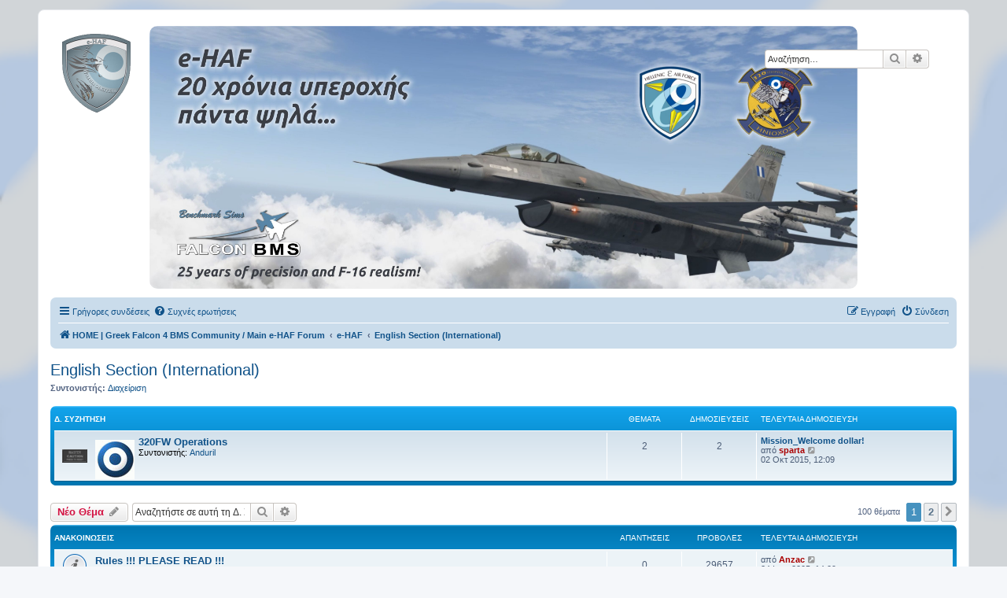

--- FILE ---
content_type: text/html; charset=UTF-8
request_url: https://www.e-haf.org/forum/viewforum.php?f=50&sid=063a9c6988cbbc7510ff38acafc03d8d
body_size: 14305
content:
<!DOCTYPE html>
<html dir="ltr" lang="el">
<head>
<meta charset="utf-8" />
<meta http-equiv="X-UA-Compatible" content="IE=edge">
<meta name="viewport" content="width=device-width, initial-scale=1" />

<title>English Section (International) - (e)ικονική Ελληνική Πολεμική Αεροπορία ©</title>

	<link rel="alternate" type="application/atom+xml" title="Τροφοδοσία - (e)ικονική Ελληνική Πολεμική Αεροπορία ©" href="/forum/app.php/feed?sid=6ed25b2a5c1e7b97cb1f4bb724fc185b">			<link rel="alternate" type="application/atom+xml" title="Τροφοδοσία - Νέα Θέματα" href="/forum/app.php/feed/topics?sid=6ed25b2a5c1e7b97cb1f4bb724fc185b">		<link rel="alternate" type="application/atom+xml" title="Τροφοδοσία - Δ. Συζήτηση - English Section (International)" href="/forum/app.php/feed/forum/50?sid=6ed25b2a5c1e7b97cb1f4bb724fc185b">		
	<link rel="canonical" href="https://www.e-haf.org/forum/viewforum.php?f=50">

<!--
	phpBB style name: prosilver
	Based on style:   prosilver (this is the default phpBB3 style)
	Original author:  Tom Beddard ( http://www.subBlue.com/ )
	Modified by:
-->

<link href="./assets/css/font-awesome.min.css?assets_version=10" rel="stylesheet">
<link href="./styles/prosilver/theme/stylesheet.css?assets_version=10" rel="stylesheet">
<link href="./styles/prosilver/theme/el/stylesheet.css?assets_version=10" rel="stylesheet">




<!--[if lte IE 9]>
	<link href="./styles/prosilver/theme/tweaks.css?assets_version=10" rel="stylesheet">
<![endif]-->


<link href="./ext/alex75/background/styles/prosilver/theme/background.css?assets_version=10" rel="stylesheet" media="screen">
<link href="./ext/hifikabin/headerbanner/styles/prosilver/theme/headerbanner.css?assets_version=10" rel="stylesheet" media="screen">
<link href="./ext/hifikabin/headerbanner/styles/prosilver/theme/headerbanner_background.css?assets_version=10" rel="stylesheet" media="screen">
<link href="./ext/hifikabin/headerbanner/styles/prosilver/theme/headerbanner_mobile.css?assets_version=10" rel="stylesheet" media="screen">
<link href="./ext/vse/abbc3/styles/all/theme/abbc3_common.min.css?assets_version=10" rel="stylesheet" media="screen">


											<style>
	.site_logo {
		background-image: url("././images/logo/vhaf2ehaf.png");		width: 174px;		height: 100px;		background-size: contain;
	}
</style>
<style type="text/css">
#wrap {
	max-width: 1152px; !important;
}

@media only screen and (max-width: 700px), only screen and (max-device-width: 700px) {
	#wrap {
		margin: auto;
		max-width: none !important;
	}
}

@media only screen and (max-width: 1220px), only screen and (max-device-width: 1220px) {
	#wrap {
		margin: auto;
	}
}

</style>
<!-- These cannot go into a CSS file -->

<style type="text/css">
.header-banner {
	border-radius: 10px;
	width:900px;
}

@media only screen and (max-width: 700px), only screen and (max-device-width: 700px) {
	.mobile-header-banner {
		width:700px !important;
	}
}
</style>

</head>
<body id="phpbb" class="nojs notouch section-viewforum ltr ">


<div id="wrap" class="wrap">
	<a id="top" class="top-anchor" accesskey="t"></a>
	<div id="page-header">
		<div class="headerbar" role="banner">
					<div class="inner">

			<div id="site-description" class="site-description">
		<a id="logo" class="logo" href="./index.php?sid=6ed25b2a5c1e7b97cb1f4bb724fc185b" title="HOME | Greek Falcon 4 BMS Community / Main e-HAF Forum">
					<span class="site_logo"></span>
				</a>
				<h1>(e)ικονική Ελληνική Πολεμική Αεροπορία ©</h1>
				<p>Unofficial Hellenic Air Force Portal / Greek Falcon 4 BMS Community / Main e-HAF Forum</p>
				<p class="skiplink"><a href="#start_here">Μετάβαση στο περιεχόμενο</a></p>
			</div>

									<div class="banner-header">
<div class="headerbanner-search-2">
	<div class="search-box rightside responsive-hide">
		<form action="./search.php?sid=6ed25b2a5c1e7b97cb1f4bb724fc185b" method="get" id="search">
	<fieldset>
		<input name="keywords" id="keyword" type="search" maxlength="128" title="Αναζήτηση για λέξεις-κλειδιά" class="inputbox search tiny" size="20" value="" placeholder="Αναζήτηση…" >
		<button class="button button-search" type="submit" title="Αναζήτηση">
		<i class="icon fa-search fa-fw" aria-hidden="true"></i><span class="sr-only">Αναζήτηση</span>
		</button>
		<a href="./search.php?sid=6ed25b2a5c1e7b97cb1f4bb724fc185b" class="button button-search-end" title="Ειδική αναζήτηση">
		<i class="icon fa-cog fa-fw" aria-hidden="true"></i><span class="sr-only">Ειδική αναζήτηση</span>
		</a>
	</fieldset>
</form>
	</div>
</div>
<a id="headerbanner_logo" class="logo" href="./index.php?sid=6ed25b2a5c1e7b97cb1f4bb724fc185b" title="HOME | Greek Falcon 4 BMS Community / Main e-HAF Forum"><span class="site_logo"></span></a>
<div id="hidden">
	<h1>(e)ικονική Ελληνική Πολεμική Αεροπορία ©</h1>
	<p>Unofficial Hellenic Air Force Portal / Greek Falcon 4 BMS Community / Main e-HAF Forum</p>
	<p class="skiplink"><a href="#start_here">Μετάβαση στο περιεχόμενο</a></p>
</div>
<div class="header-banner">
			<a href="./index.php?sid=6ed25b2a5c1e7b97cb1f4bb724fc185b" title="HOME | Greek Falcon 4 BMS Community / Main e-HAF Forum"><img class="header-banner" src="./images/20ybanner.jpg" alt="HOME | Greek Falcon 4 BMS Community / Main e-HAF Forum" ></a>
	</div>
<div class="mobile-header-banner">
			<a href="./index.php?sid=6ed25b2a5c1e7b97cb1f4bb724fc185b" title="HOME | Greek Falcon 4 BMS Community / Main e-HAF Forum"><img class="mobile-header-banner" src="" alt="HOME | Greek Falcon 4 BMS Community / Main e-HAF Forum" ></a>
	</div>
</div>

			</div>
					</div>
				<div class="navbar" role="navigation">
	<div class="inner">

	<ul id="nav-main" class="nav-main linklist" role="menubar">

		<li id="quick-links" class="quick-links dropdown-container responsive-menu" data-skip-responsive="true">
			<a href="#" class="dropdown-trigger">
				<i class="icon fa-bars fa-fw" aria-hidden="true"></i><span>Γρήγορες συνδέσεις</span>
			</a>
			<div class="dropdown">
				<div class="pointer"><div class="pointer-inner"></div></div>
				<ul class="dropdown-contents" role="menu">
					
											<li class="separator"></li>
																									<li>
								<a href="./search.php?search_id=unanswered&amp;sid=6ed25b2a5c1e7b97cb1f4bb724fc185b" role="menuitem">
									<i class="icon fa-file-o fa-fw icon-gray" aria-hidden="true"></i><span>Αναπάντητα θέματα</span>
								</a>
							</li>
							<li>
								<a href="./search.php?search_id=active_topics&amp;sid=6ed25b2a5c1e7b97cb1f4bb724fc185b" role="menuitem">
									<i class="icon fa-file-o fa-fw icon-blue" aria-hidden="true"></i><span>Ενεργά θέματα</span>
								</a>
							</li>
							<li class="separator"></li>
							<li>
								<a href="./search.php?sid=6ed25b2a5c1e7b97cb1f4bb724fc185b" role="menuitem">
									<i class="icon fa-search fa-fw" aria-hidden="true"></i><span>Αναζήτηση</span>
								</a>
							</li>
					
										<li class="separator"></li>

									</ul>
			</div>
		</li>

				<li data-skip-responsive="true">
			<a href="/forum/app.php/help/faq?sid=6ed25b2a5c1e7b97cb1f4bb724fc185b" rel="help" title="Συνήθεις ερωτήσεις" role="menuitem">
				<i class="icon fa-question-circle fa-fw" aria-hidden="true"></i><span>Συχνές ερωτήσεις</span>
			</a>
		</li>
						
			<li class="rightside"  data-skip-responsive="true">
			<a href="./ucp.php?mode=login&amp;redirect=viewforum.php%3Ff%3D50&amp;sid=6ed25b2a5c1e7b97cb1f4bb724fc185b" title="Σύνδεση" accesskey="x" role="menuitem">
				<i class="icon fa-power-off fa-fw" aria-hidden="true"></i><span>Σύνδεση</span>
			</a>
		</li>
					<li class="rightside" data-skip-responsive="true">
				<a href="./ucp.php?mode=register&amp;sid=6ed25b2a5c1e7b97cb1f4bb724fc185b" role="menuitem">
					<i class="icon fa-pencil-square-o  fa-fw" aria-hidden="true"></i><span>Εγγραφή</span>
				</a>
			</li>
						</ul>

	<ul id="nav-breadcrumbs" class="nav-breadcrumbs linklist navlinks" role="menubar">
				
		
		<li class="breadcrumbs" itemscope itemtype="https://schema.org/BreadcrumbList">

			
							<span class="crumb" itemtype="https://schema.org/ListItem" itemprop="itemListElement" itemscope><a itemprop="item" href="./index.php?sid=6ed25b2a5c1e7b97cb1f4bb724fc185b" accesskey="h" data-navbar-reference="index"><i class="icon fa-home fa-fw"></i><span itemprop="name">HOME | Greek Falcon 4 BMS Community / Main e-HAF Forum</span></a><meta itemprop="position" content="1" /></span>

											
								<span class="crumb" itemtype="https://schema.org/ListItem" itemprop="itemListElement" itemscope data-forum-id="78"><a itemprop="item" href="./viewforum.php?f=78&amp;sid=6ed25b2a5c1e7b97cb1f4bb724fc185b"><span itemprop="name">e-HAF</span></a><meta itemprop="position" content="2" /></span>
															
								<span class="crumb" itemtype="https://schema.org/ListItem" itemprop="itemListElement" itemscope data-forum-id="50"><a itemprop="item" href="./viewforum.php?f=50&amp;sid=6ed25b2a5c1e7b97cb1f4bb724fc185b"><span itemprop="name">English Section (International)</span></a><meta itemprop="position" content="3" /></span>
							
					</li>

		<li class="rightside responsive-search">
	<a href="./search.php?sid=6ed25b2a5c1e7b97cb1f4bb724fc185b" title="Δείτε τις επιλογές ειδικής αναζήτησης" role="menuitem">
	<i class="icon fa-search fa-fw" aria-hidden="true"></i><span class="sr-only">Αναζήτηση</span>
	</a>
</li>

			</ul>

	</div>
</div>
	</div>

	
	<a id="start_here" class="anchor"></a>
	<div id="page-body" class="page-body" role="main">
		
		<h2 class="forum-title"><a href="./viewforum.php?f=50&amp;sid=6ed25b2a5c1e7b97cb1f4bb724fc185b">English Section (International)</a></h2>
<div>
	<!-- NOTE: remove the style="display: none" when you want to have the forum description on the forum body -->
	<div style="display: none !important;">This section is dedicated to our International &lt;br&gt;<br>
English Language Speaking friends<br /></div>	<p><strong>Συντονιστής:</strong> <a href="./memberlist.php?mode=group&amp;g=523&amp;sid=6ed25b2a5c1e7b97cb1f4bb724fc185b">Διαχείριση</a></p></div>


	
	
				<div class="forabg">
			<div class="inner">
			<ul class="topiclist">
				<li class="header">
										<dl class="row-item">
						<dt><div class="list-inner">Δ. Συζήτηση</div></dt>
						<dd class="topics">Θέματα</dd>
						<dd class="posts">Δημοσιεύσεις</dd>
						<dd class="lastpost"><span>Τελευταία δημοσίευση</span></dd>
					</dl>
									</li>
			</ul>
			<ul class="topiclist forums">
		
					<li class="row">
						<dl class="row-item forum_read">
				<dt title="Δεν υπάρχουν μη αναγνωσμένες δημοσιεύσεις">
										<div class="list-inner">
													<!--
								<a class="feed-icon-forum" title="Τροφοδοσία - 320FW Operations" href="/forum/app.php/feed?sid=6ed25b2a5c1e7b97cb1f4bb724fc185b?f=77">
									<i class="icon fa-rss-square fa-fw icon-orange" aria-hidden="true"></i><span class="sr-only">Τροφοδοσία - 320FW Operations</span>
								</a>
							-->
																										<span class="forum-image"><img src=".//images/fdp/31.gif" alt="Δεν υπάρχουν μη αναγνωσμένες δημοσιεύσεις" /></span>
																			<a href="./viewforum.php?f=77&amp;sid=6ed25b2a5c1e7b97cb1f4bb724fc185b" class="forumtitle">320FW Operations</a>
																			<br /><strong>Συντονιστής:</strong> <a href="./memberlist.php?mode=viewprofile&amp;u=321&amp;sid=6ed25b2a5c1e7b97cb1f4bb724fc185b" class="username">Anduril</a>
												
												<div class="responsive-show" style="display: none;">
															Θέματα: <strong>2</strong>
													</div>
											</div>
				</dt>
									<dd class="topics">2 <dfn>Θέματα</dfn></dd>
					<dd class="posts">2 <dfn>Δημοσιεύσεις</dfn></dd>
					<dd class="lastpost">
						<span>
																						<dfn>Τελευταία δημοσίευση</dfn>
																										<a href="./viewtopic.php?p=169662&amp;sid=6ed25b2a5c1e7b97cb1f4bb724fc185b#p169662" title="Mission_Welcome dollar!" class="lastsubject">Mission_Welcome dollar!</a> <br />
																	από <a href="./memberlist.php?mode=viewprofile&amp;u=1574&amp;sid=6ed25b2a5c1e7b97cb1f4bb724fc185b" style="color: #AA0000;" class="username-coloured">sparta</a>																	<a href="./viewtopic.php?p=169662&amp;sid=6ed25b2a5c1e7b97cb1f4bb724fc185b#p169662" title="Προβολή της τελευταίας δημοσίευσης">
										<i class="icon fa-external-link-square fa-fw icon-lightgray icon-md" aria-hidden="true"></i><span class="sr-only">Προβολή της τελευταίας δημοσίευσης</span>
									</a>
																<br /><time datetime="2015-10-02T10:09:40+00:00">02 Οκτ 2015, 12:09</time>
													</span>
					</dd>
							</dl>
					</li>
			
				</ul>

			</div>
		</div>
		

	<div class="action-bar bar-top">

				
		<a href="./posting.php?mode=post&amp;f=50&amp;sid=6ed25b2a5c1e7b97cb1f4bb724fc185b" class="button" title="Δημιουργία νέου θέματος">
							<span>Νέο Θέμα</span> <i class="icon fa-pencil fa-fw" aria-hidden="true"></i>
					</a>
				
			<div class="search-box" role="search">
			<form method="get" id="forum-search" action="./search.php?sid=6ed25b2a5c1e7b97cb1f4bb724fc185b">
			<fieldset>
				<input class="inputbox search tiny" type="search" name="keywords" id="search_keywords" size="20" placeholder="Αναζητήστε σε αυτή τη Δ. Συζήτηση…" />
				<button class="button button-search" type="submit" title="Αναζήτηση">
					<i class="icon fa-search fa-fw" aria-hidden="true"></i><span class="sr-only">Αναζήτηση</span>
				</button>
				<a href="./search.php?fid%5B%5D=50&amp;sid=6ed25b2a5c1e7b97cb1f4bb724fc185b" class="button button-search-end" title="Ειδική αναζήτηση">
					<i class="icon fa-cog fa-fw" aria-hidden="true"></i><span class="sr-only">Ειδική αναζήτηση</span>
				</a>
				<input type="hidden" name="fid[0]" value="50" />
<input type="hidden" name="sid" value="6ed25b2a5c1e7b97cb1f4bb724fc185b" />

			</fieldset>
			</form>
		</div>
	
	<div class="pagination">
				100 θέματα
					<ul>
		<li class="active"><span>1</span></li>
				<li><a class="button" href="./viewforum.php?f=50&amp;sid=6ed25b2a5c1e7b97cb1f4bb724fc185b&amp;start=50" role="button">2</a></li>
				<li class="arrow next"><a class="button button-icon-only" href="./viewforum.php?f=50&amp;sid=6ed25b2a5c1e7b97cb1f4bb724fc185b&amp;start=50" rel="next" role="button"><i class="icon fa-chevron-right fa-fw" aria-hidden="true"></i><span class="sr-only">Επόμενη</span></a></li>
	</ul>
			</div>

	</div>




	
			<div class="forumbg announcement">
		<div class="inner">
		<ul class="topiclist">
			<li class="header">
				<dl class="row-item">
					<dt><div class="list-inner">Ανακοινώσεις</div></dt>
					<dd class="posts">Απαντήσεις</dd>
					<dd class="views">Προβολές</dd>
					<dd class="lastpost"><span>Τελευταία δημοσίευση</span></dd>
				</dl>
			</li>
		</ul>
		<ul class="topiclist topics">
	
				<li class="row bg1 announce">
						<dl class="row-item announce_read_locked">
				<dt title="Αυτό το θέμα είναι κλειδωμένο, δεν μπορείτε να επεξεργαστείτε δημοσιεύσεις ή να προβείτε σε περαιτέρω απαντήσεις.">
										<div class="list-inner">
																		<a href="./viewtopic.php?t=2722&amp;sid=6ed25b2a5c1e7b97cb1f4bb724fc185b" class="topictitle">Rules !!! PLEASE READ !!!</a>																								<br />
						
												<div class="responsive-show" style="display: none;">
							Τελευταία δημοσίευση από <a href="./memberlist.php?mode=viewprofile&amp;u=3&amp;sid=6ed25b2a5c1e7b97cb1f4bb724fc185b" style="color: #AA0000;" class="username-coloured">Anzac</a> &laquo; <a href="./viewtopic.php?p=27488&amp;sid=6ed25b2a5c1e7b97cb1f4bb724fc185b#p27488" title="Μετάβαση στην τελευταία δημοσίευση"><time datetime="2005-06-24T12:09:58+00:00">24 Ιουν 2005, 14:09</time></a>
													</div>
													
						<div class="topic-poster responsive-hide left-box">
																												από <a href="./memberlist.php?mode=viewprofile&amp;u=3&amp;sid=6ed25b2a5c1e7b97cb1f4bb724fc185b" style="color: #AA0000;" class="username-coloured">Anzac</a> &raquo; <time datetime="2005-06-24T12:09:58+00:00">24 Ιουν 2005, 14:09</time>
																				</div>

						
											</div>
				</dt>
				<dd class="posts">0 <dfn>Απαντήσεις</dfn></dd>
				<dd class="views">29657 <dfn>Προβολές</dfn></dd>
				<dd class="lastpost">
					<span><dfn>Τελευταία δημοσίευση </dfn>από <a href="./memberlist.php?mode=viewprofile&amp;u=3&amp;sid=6ed25b2a5c1e7b97cb1f4bb724fc185b" style="color: #AA0000;" class="username-coloured">Anzac</a>													<a href="./viewtopic.php?p=27488&amp;sid=6ed25b2a5c1e7b97cb1f4bb724fc185b#p27488" title="Μετάβαση στην τελευταία δημοσίευση">
								<i class="icon fa-external-link-square fa-fw icon-lightgray icon-md" aria-hidden="true"></i><span class="sr-only"></span>
							</a>
												<br /><time datetime="2005-06-24T12:09:58+00:00">24 Ιουν 2005, 14:09</time>
					</span>
				</dd>
			</dl>
					</li>
		
	

	
	
				<li class="row bg2 announce">
						<dl class="row-item announce_read_locked">
				<dt title="Αυτό το θέμα είναι κλειδωμένο, δεν μπορείτε να επεξεργαστείτε δημοσιεύσεις ή να προβείτε σε περαιτέρω απαντήσεις.">
										<div class="list-inner">
																		<a href="./viewtopic.php?t=2713&amp;sid=6ed25b2a5c1e7b97cb1f4bb724fc185b" class="topictitle">Welcome ...</a>																								<br />
						
												<div class="responsive-show" style="display: none;">
							Τελευταία δημοσίευση από <a href="./memberlist.php?mode=viewprofile&amp;u=3&amp;sid=6ed25b2a5c1e7b97cb1f4bb724fc185b" style="color: #AA0000;" class="username-coloured">Anzac</a> &laquo; <a href="./viewtopic.php?p=27402&amp;sid=6ed25b2a5c1e7b97cb1f4bb724fc185b#p27402" title="Μετάβαση στην τελευταία δημοσίευση"><time datetime="2005-06-23T14:41:49+00:00">23 Ιουν 2005, 16:41</time></a>
													</div>
													
						<div class="topic-poster responsive-hide left-box">
																												από <a href="./memberlist.php?mode=viewprofile&amp;u=3&amp;sid=6ed25b2a5c1e7b97cb1f4bb724fc185b" style="color: #AA0000;" class="username-coloured">Anzac</a> &raquo; <time datetime="2005-06-23T14:41:49+00:00">23 Ιουν 2005, 16:41</time>
																				</div>

						
											</div>
				</dt>
				<dd class="posts">0 <dfn>Απαντήσεις</dfn></dd>
				<dd class="views">28408 <dfn>Προβολές</dfn></dd>
				<dd class="lastpost">
					<span><dfn>Τελευταία δημοσίευση </dfn>από <a href="./memberlist.php?mode=viewprofile&amp;u=3&amp;sid=6ed25b2a5c1e7b97cb1f4bb724fc185b" style="color: #AA0000;" class="username-coloured">Anzac</a>													<a href="./viewtopic.php?p=27402&amp;sid=6ed25b2a5c1e7b97cb1f4bb724fc185b#p27402" title="Μετάβαση στην τελευταία δημοσίευση">
								<i class="icon fa-external-link-square fa-fw icon-lightgray icon-md" aria-hidden="true"></i><span class="sr-only"></span>
							</a>
												<br /><time datetime="2005-06-23T14:41:49+00:00">23 Ιουν 2005, 16:41</time>
					</span>
				</dd>
			</dl>
					</li>
		
	

			</ul>
		</div>
	</div>
	
			<div class="forumbg">
		<div class="inner">
		<ul class="topiclist">
			<li class="header">
				<dl class="row-item">
					<dt><div class="list-inner">Θέματα</div></dt>
					<dd class="posts">Απαντήσεις</dd>
					<dd class="views">Προβολές</dd>
					<dd class="lastpost"><span>Τελευταία δημοσίευση</span></dd>
				</dl>
			</li>
		</ul>
		<ul class="topiclist topics">
	
				<li class="row bg1 sticky">
						<dl class="row-item sticky_read">
				<dt title="Δεν υπάρχουν μη αναγνωσμένες δημοσιεύσεις">
										<div class="list-inner">
																		<a href="./viewtopic.php?t=15101&amp;sid=6ed25b2a5c1e7b97cb1f4bb724fc185b" class="topictitle">320FW Intenational subforum for visitors</a>																								<br />
						
												<div class="responsive-show" style="display: none;">
							Τελευταία δημοσίευση από <a href="./memberlist.php?mode=viewprofile&amp;u=1574&amp;sid=6ed25b2a5c1e7b97cb1f4bb724fc185b" style="color: #AA0000;" class="username-coloured">sparta</a> &laquo; <a href="./viewtopic.php?p=168129&amp;sid=6ed25b2a5c1e7b97cb1f4bb724fc185b#p168129" title="Μετάβαση στην τελευταία δημοσίευση"><time datetime="2012-12-17T12:20:14+00:00">17 Δεκ 2012, 14:20</time></a>
													</div>
														<span class="responsive-show left-box" style="display: none;">Απαντήσεις: <strong>2</strong></span>
													
						<div class="topic-poster responsive-hide left-box">
																												από <a href="./memberlist.php?mode=viewprofile&amp;u=1574&amp;sid=6ed25b2a5c1e7b97cb1f4bb724fc185b" style="color: #AA0000;" class="username-coloured">sparta</a> &raquo; <time datetime="2012-12-16T09:55:13+00:00">16 Δεκ 2012, 11:55</time>
																				</div>

						
											</div>
				</dt>
				<dd class="posts">2 <dfn>Απαντήσεις</dfn></dd>
				<dd class="views">29951 <dfn>Προβολές</dfn></dd>
				<dd class="lastpost">
					<span><dfn>Τελευταία δημοσίευση </dfn>από <a href="./memberlist.php?mode=viewprofile&amp;u=1574&amp;sid=6ed25b2a5c1e7b97cb1f4bb724fc185b" style="color: #AA0000;" class="username-coloured">sparta</a>													<a href="./viewtopic.php?p=168129&amp;sid=6ed25b2a5c1e7b97cb1f4bb724fc185b#p168129" title="Μετάβαση στην τελευταία δημοσίευση">
								<i class="icon fa-external-link-square fa-fw icon-lightgray icon-md" aria-hidden="true"></i><span class="sr-only"></span>
							</a>
												<br /><time datetime="2012-12-17T12:20:14+00:00">17 Δεκ 2012, 14:20</time>
					</span>
				</dd>
			</dl>
					</li>
		
	

	
	
				<li class="row bg2 sticky">
						<dl class="row-item sticky_read">
				<dt title="Δεν υπάρχουν μη αναγνωσμένες δημοσιεύσεις">
										<div class="list-inner">
																		<a href="./viewtopic.php?t=15061&amp;sid=6ed25b2a5c1e7b97cb1f4bb724fc185b" class="topictitle">HOTAS COUGAR profiles for everybody</a>																								<br />
						
												<div class="responsive-show" style="display: none;">
							Τελευταία δημοσίευση από <a href="./memberlist.php?mode=viewprofile&amp;u=1574&amp;sid=6ed25b2a5c1e7b97cb1f4bb724fc185b" style="color: #AA0000;" class="username-coloured">sparta</a> &laquo; <a href="./viewtopic.php?p=167933&amp;sid=6ed25b2a5c1e7b97cb1f4bb724fc185b#p167933" title="Μετάβαση στην τελευταία δημοσίευση"><time datetime="2012-11-16T08:31:12+00:00">16 Νοέμ 2012, 10:31</time></a>
													</div>
													
						<div class="topic-poster responsive-hide left-box">
																												από <a href="./memberlist.php?mode=viewprofile&amp;u=1574&amp;sid=6ed25b2a5c1e7b97cb1f4bb724fc185b" style="color: #AA0000;" class="username-coloured">sparta</a> &raquo; <time datetime="2012-11-16T08:31:12+00:00">16 Νοέμ 2012, 10:31</time>
																				</div>

						
											</div>
				</dt>
				<dd class="posts">0 <dfn>Απαντήσεις</dfn></dd>
				<dd class="views">27496 <dfn>Προβολές</dfn></dd>
				<dd class="lastpost">
					<span><dfn>Τελευταία δημοσίευση </dfn>από <a href="./memberlist.php?mode=viewprofile&amp;u=1574&amp;sid=6ed25b2a5c1e7b97cb1f4bb724fc185b" style="color: #AA0000;" class="username-coloured">sparta</a>													<a href="./viewtopic.php?p=167933&amp;sid=6ed25b2a5c1e7b97cb1f4bb724fc185b#p167933" title="Μετάβαση στην τελευταία δημοσίευση">
								<i class="icon fa-external-link-square fa-fw icon-lightgray icon-md" aria-hidden="true"></i><span class="sr-only"></span>
							</a>
												<br /><time datetime="2012-11-16T08:31:12+00:00">16 Νοέμ 2012, 10:31</time>
					</span>
				</dd>
			</dl>
					</li>
		
	

	
	
				<li class="row bg1 sticky">
						<dl class="row-item sticky_read">
				<dt title="Δεν υπάρχουν μη αναγνωσμένες δημοσιεύσεις">
										<div class="list-inner">
																		<a href="./viewtopic.php?t=2994&amp;sid=6ed25b2a5c1e7b97cb1f4bb724fc185b" class="topictitle">Make your suggestions</a>																								<br />
						
												<div class="responsive-show" style="display: none;">
							Τελευταία δημοσίευση από <a href="./memberlist.php?mode=viewprofile&amp;u=128&amp;sid=6ed25b2a5c1e7b97cb1f4bb724fc185b" class="username">Armada</a> &laquo; <a href="./viewtopic.php?p=48602&amp;sid=6ed25b2a5c1e7b97cb1f4bb724fc185b#p48602" title="Μετάβαση στην τελευταία δημοσίευση"><time datetime="2006-02-26T09:20:01+00:00">26 Φεβ 2006, 11:20</time></a>
													</div>
														<span class="responsive-show left-box" style="display: none;">Απαντήσεις: <strong>10</strong></span>
													
						<div class="topic-poster responsive-hide left-box">
																												από <a href="./memberlist.php?mode=viewprofile&amp;u=3&amp;sid=6ed25b2a5c1e7b97cb1f4bb724fc185b" style="color: #AA0000;" class="username-coloured">Anzac</a> &raquo; <time datetime="2005-07-26T11:13:53+00:00">26 Ιούλ 2005, 13:13</time>
																				</div>

						
											</div>
				</dt>
				<dd class="posts">10 <dfn>Απαντήσεις</dfn></dd>
				<dd class="views">46150 <dfn>Προβολές</dfn></dd>
				<dd class="lastpost">
					<span><dfn>Τελευταία δημοσίευση </dfn>από <a href="./memberlist.php?mode=viewprofile&amp;u=128&amp;sid=6ed25b2a5c1e7b97cb1f4bb724fc185b" class="username">Armada</a>													<a href="./viewtopic.php?p=48602&amp;sid=6ed25b2a5c1e7b97cb1f4bb724fc185b#p48602" title="Μετάβαση στην τελευταία δημοσίευση">
								<i class="icon fa-external-link-square fa-fw icon-lightgray icon-md" aria-hidden="true"></i><span class="sr-only"></span>
							</a>
												<br /><time datetime="2006-02-26T09:20:01+00:00">26 Φεβ 2006, 11:20</time>
					</span>
				</dd>
			</dl>
					</li>
		
	

	
	
				<li class="row bg2 sticky">
						<dl class="row-item sticky_read_locked">
				<dt title="Αυτό το θέμα είναι κλειδωμένο, δεν μπορείτε να επεξεργαστείτε δημοσιεύσεις ή να προβείτε σε περαιτέρω απαντήσεις.">
										<div class="list-inner">
																		<a href="./viewtopic.php?t=3030&amp;sid=6ed25b2a5c1e7b97cb1f4bb724fc185b" class="topictitle">Links for Photos !!!</a>																								<br />
						
												<div class="responsive-show" style="display: none;">
							Τελευταία δημοσίευση από <a href="./memberlist.php?mode=viewprofile&amp;u=3&amp;sid=6ed25b2a5c1e7b97cb1f4bb724fc185b" style="color: #AA0000;" class="username-coloured">Anzac</a> &laquo; <a href="./viewtopic.php?p=31224&amp;sid=6ed25b2a5c1e7b97cb1f4bb724fc185b#p31224" title="Μετάβαση στην τελευταία δημοσίευση"><time datetime="2005-07-30T10:32:21+00:00">30 Ιούλ 2005, 12:32</time></a>
													</div>
													
						<div class="topic-poster responsive-hide left-box">
																												από <a href="./memberlist.php?mode=viewprofile&amp;u=3&amp;sid=6ed25b2a5c1e7b97cb1f4bb724fc185b" style="color: #AA0000;" class="username-coloured">Anzac</a> &raquo; <time datetime="2005-07-30T10:32:21+00:00">30 Ιούλ 2005, 12:32</time>
																				</div>

						
											</div>
				</dt>
				<dd class="posts">0 <dfn>Απαντήσεις</dfn></dd>
				<dd class="views">28159 <dfn>Προβολές</dfn></dd>
				<dd class="lastpost">
					<span><dfn>Τελευταία δημοσίευση </dfn>από <a href="./memberlist.php?mode=viewprofile&amp;u=3&amp;sid=6ed25b2a5c1e7b97cb1f4bb724fc185b" style="color: #AA0000;" class="username-coloured">Anzac</a>													<a href="./viewtopic.php?p=31224&amp;sid=6ed25b2a5c1e7b97cb1f4bb724fc185b#p31224" title="Μετάβαση στην τελευταία δημοσίευση">
								<i class="icon fa-external-link-square fa-fw icon-lightgray icon-md" aria-hidden="true"></i><span class="sr-only"></span>
							</a>
												<br /><time datetime="2005-07-30T10:32:21+00:00">30 Ιούλ 2005, 12:32</time>
					</span>
				</dd>
			</dl>
					</li>
		
	

	
	
				<li class="row bg1">
						<dl class="row-item topic_read">
				<dt title="Δεν υπάρχουν μη αναγνωσμένες δημοσιεύσεις">
										<div class="list-inner">
																		<a href="./viewtopic.php?t=15099&amp;sid=6ed25b2a5c1e7b97cb1f4bb724fc185b" class="topictitle">BMS HELLAS THEATER</a>																								<br />
						
												<div class="responsive-show" style="display: none;">
							Τελευταία δημοσίευση από <a href="./memberlist.php?mode=viewprofile&amp;u=1574&amp;sid=6ed25b2a5c1e7b97cb1f4bb724fc185b" style="color: #AA0000;" class="username-coloured">sparta</a> &laquo; <a href="./viewtopic.php?p=168111&amp;sid=6ed25b2a5c1e7b97cb1f4bb724fc185b#p168111" title="Μετάβαση στην τελευταία δημοσίευση"><time datetime="2012-12-13T12:17:54+00:00">13 Δεκ 2012, 14:17</time></a>
													</div>
													
						<div class="topic-poster responsive-hide left-box">
																												από <a href="./memberlist.php?mode=viewprofile&amp;u=1574&amp;sid=6ed25b2a5c1e7b97cb1f4bb724fc185b" style="color: #AA0000;" class="username-coloured">sparta</a> &raquo; <time datetime="2012-12-13T12:17:54+00:00">13 Δεκ 2012, 14:17</time>
																				</div>

						
											</div>
				</dt>
				<dd class="posts">0 <dfn>Απαντήσεις</dfn></dd>
				<dd class="views">26476 <dfn>Προβολές</dfn></dd>
				<dd class="lastpost">
					<span><dfn>Τελευταία δημοσίευση </dfn>από <a href="./memberlist.php?mode=viewprofile&amp;u=1574&amp;sid=6ed25b2a5c1e7b97cb1f4bb724fc185b" style="color: #AA0000;" class="username-coloured">sparta</a>													<a href="./viewtopic.php?p=168111&amp;sid=6ed25b2a5c1e7b97cb1f4bb724fc185b#p168111" title="Μετάβαση στην τελευταία δημοσίευση">
								<i class="icon fa-external-link-square fa-fw icon-lightgray icon-md" aria-hidden="true"></i><span class="sr-only"></span>
							</a>
												<br /><time datetime="2012-12-13T12:17:54+00:00">13 Δεκ 2012, 14:17</time>
					</span>
				</dd>
			</dl>
					</li>
		
	

	
	
				<li class="row bg2">
						<dl class="row-item topic_read">
				<dt title="Δεν υπάρχουν μη αναγνωσμένες δημοσιεύσεις">
										<div class="list-inner">
																		<a href="./viewtopic.php?t=15055&amp;sid=6ed25b2a5c1e7b97cb1f4bb724fc185b" class="topictitle">F-104 stored in Agrinio</a>																								<br />
						
												<div class="responsive-show" style="display: none;">
							Τελευταία δημοσίευση από <a href="./memberlist.php?mode=viewprofile&amp;u=4247&amp;sid=6ed25b2a5c1e7b97cb1f4bb724fc185b" class="username">makina600</a> &laquo; <a href="./viewtopic.php?p=167910&amp;sid=6ed25b2a5c1e7b97cb1f4bb724fc185b#p167910" title="Μετάβαση στην τελευταία δημοσίευση"><time datetime="2012-11-10T22:19:02+00:00">11 Νοέμ 2012, 00:19</time></a>
													</div>
														<span class="responsive-show left-box" style="display: none;">Απαντήσεις: <strong>6</strong></span>
													
						<div class="topic-poster responsive-hide left-box">
																												από <a href="./memberlist.php?mode=viewprofile&amp;u=4247&amp;sid=6ed25b2a5c1e7b97cb1f4bb724fc185b" class="username">makina600</a> &raquo; <time datetime="2012-11-09T23:25:03+00:00">10 Νοέμ 2012, 01:25</time>
																				</div>

						
											</div>
				</dt>
				<dd class="posts">6 <dfn>Απαντήσεις</dfn></dd>
				<dd class="views">35777 <dfn>Προβολές</dfn></dd>
				<dd class="lastpost">
					<span><dfn>Τελευταία δημοσίευση </dfn>από <a href="./memberlist.php?mode=viewprofile&amp;u=4247&amp;sid=6ed25b2a5c1e7b97cb1f4bb724fc185b" class="username">makina600</a>													<a href="./viewtopic.php?p=167910&amp;sid=6ed25b2a5c1e7b97cb1f4bb724fc185b#p167910" title="Μετάβαση στην τελευταία δημοσίευση">
								<i class="icon fa-external-link-square fa-fw icon-lightgray icon-md" aria-hidden="true"></i><span class="sr-only"></span>
							</a>
												<br /><time datetime="2012-11-10T22:19:02+00:00">11 Νοέμ 2012, 00:19</time>
					</span>
				</dd>
			</dl>
					</li>
		
	

	
	
				<li class="row bg1">
						<dl class="row-item topic_read">
				<dt title="Δεν υπάρχουν μη αναγνωσμένες δημοσιεύσεις">
										<div class="list-inner">
																		<a href="./viewtopic.php?t=15023&amp;sid=6ed25b2a5c1e7b97cb1f4bb724fc185b" class="topictitle">320 FW new Skins</a>																								<br />
						
												<div class="responsive-show" style="display: none;">
							Τελευταία δημοσίευση από <a href="./memberlist.php?mode=viewprofile&amp;u=1071&amp;sid=6ed25b2a5c1e7b97cb1f4bb724fc185b" class="username">captencris</a> &laquo; <a href="./viewtopic.php?p=167739&amp;sid=6ed25b2a5c1e7b97cb1f4bb724fc185b#p167739" title="Μετάβαση στην τελευταία δημοσίευση"><time datetime="2012-10-03T09:16:58+00:00">03 Οκτ 2012, 11:16</time></a>
													</div>
														<span class="responsive-show left-box" style="display: none;">Απαντήσεις: <strong>1</strong></span>
													
						<div class="topic-poster responsive-hide left-box">
																												από <a href="./memberlist.php?mode=viewprofile&amp;u=1574&amp;sid=6ed25b2a5c1e7b97cb1f4bb724fc185b" style="color: #AA0000;" class="username-coloured">sparta</a> &raquo; <time datetime="2012-10-01T11:07:59+00:00">01 Οκτ 2012, 13:07</time>
																				</div>

						
											</div>
				</dt>
				<dd class="posts">1 <dfn>Απαντήσεις</dfn></dd>
				<dd class="views">27698 <dfn>Προβολές</dfn></dd>
				<dd class="lastpost">
					<span><dfn>Τελευταία δημοσίευση </dfn>από <a href="./memberlist.php?mode=viewprofile&amp;u=1071&amp;sid=6ed25b2a5c1e7b97cb1f4bb724fc185b" class="username">captencris</a>													<a href="./viewtopic.php?p=167739&amp;sid=6ed25b2a5c1e7b97cb1f4bb724fc185b#p167739" title="Μετάβαση στην τελευταία δημοσίευση">
								<i class="icon fa-external-link-square fa-fw icon-lightgray icon-md" aria-hidden="true"></i><span class="sr-only"></span>
							</a>
												<br /><time datetime="2012-10-03T09:16:58+00:00">03 Οκτ 2012, 11:16</time>
					</span>
				</dd>
			</dl>
					</li>
		
	

	
	
				<li class="row bg2">
						<dl class="row-item topic_read">
				<dt title="Δεν υπάρχουν μη αναγνωσμένες δημοσιεύσεις">
										<div class="list-inner">
																		<a href="./viewtopic.php?t=14878&amp;sid=6ed25b2a5c1e7b97cb1f4bb724fc185b" class="topictitle">Sky Coliseum and World Viper Challenge</a>																								<br />
						
												<div class="responsive-show" style="display: none;">
							Τελευταία δημοσίευση από <span class="username">Επισκέπτης</span> &laquo; <a href="./viewtopic.php?p=167066&amp;sid=6ed25b2a5c1e7b97cb1f4bb724fc185b#p167066" title="Μετάβαση στην τελευταία δημοσίευση"><time datetime="2012-05-31T06:46:01+00:00">31 Μάιος 2012, 08:46</time></a>
													</div>
														<span class="responsive-show left-box" style="display: none;">Απαντήσεις: <strong>2</strong></span>
													
						<div class="topic-poster responsive-hide left-box">
																												από <a href="./memberlist.php?mode=viewprofile&amp;u=1014&amp;sid=6ed25b2a5c1e7b97cb1f4bb724fc185b" class="username">Couby</a> &raquo; <time datetime="2012-05-29T16:45:44+00:00">29 Μάιος 2012, 18:45</time>
																				</div>

						
											</div>
				</dt>
				<dd class="posts">2 <dfn>Απαντήσεις</dfn></dd>
				<dd class="views">29304 <dfn>Προβολές</dfn></dd>
				<dd class="lastpost">
					<span><dfn>Τελευταία δημοσίευση </dfn>από <span class="username">Επισκέπτης</span>													<a href="./viewtopic.php?p=167066&amp;sid=6ed25b2a5c1e7b97cb1f4bb724fc185b#p167066" title="Μετάβαση στην τελευταία δημοσίευση">
								<i class="icon fa-external-link-square fa-fw icon-lightgray icon-md" aria-hidden="true"></i><span class="sr-only"></span>
							</a>
												<br /><time datetime="2012-05-31T06:46:01+00:00">31 Μάιος 2012, 08:46</time>
					</span>
				</dd>
			</dl>
					</li>
		
	

	
	
				<li class="row bg1">
						<dl class="row-item topic_read">
				<dt title="Δεν υπάρχουν μη αναγνωσμένες δημοσιεύσεις">
										<div class="list-inner">
																		<a href="./viewtopic.php?t=14848&amp;sid=6ed25b2a5c1e7b97cb1f4bb724fc185b" class="topictitle">AMVI eHAF</a>																								<br />
						
												<div class="responsive-show" style="display: none;">
							Τελευταία δημοσίευση από <a href="./memberlist.php?mode=viewprofile&amp;u=1574&amp;sid=6ed25b2a5c1e7b97cb1f4bb724fc185b" style="color: #AA0000;" class="username-coloured">sparta</a> &laquo; <a href="./viewtopic.php?p=166918&amp;sid=6ed25b2a5c1e7b97cb1f4bb724fc185b#p166918" title="Μετάβαση στην τελευταία δημοσίευση"><time datetime="2012-05-11T12:02:43+00:00">11 Μάιος 2012, 14:02</time></a>
													</div>
													
						<div class="topic-poster responsive-hide left-box">
																												από <a href="./memberlist.php?mode=viewprofile&amp;u=1574&amp;sid=6ed25b2a5c1e7b97cb1f4bb724fc185b" style="color: #AA0000;" class="username-coloured">sparta</a> &raquo; <time datetime="2012-05-11T12:02:43+00:00">11 Μάιος 2012, 14:02</time>
																				</div>

						
											</div>
				</dt>
				<dd class="posts">0 <dfn>Απαντήσεις</dfn></dd>
				<dd class="views">27129 <dfn>Προβολές</dfn></dd>
				<dd class="lastpost">
					<span><dfn>Τελευταία δημοσίευση </dfn>από <a href="./memberlist.php?mode=viewprofile&amp;u=1574&amp;sid=6ed25b2a5c1e7b97cb1f4bb724fc185b" style="color: #AA0000;" class="username-coloured">sparta</a>													<a href="./viewtopic.php?p=166918&amp;sid=6ed25b2a5c1e7b97cb1f4bb724fc185b#p166918" title="Μετάβαση στην τελευταία δημοσίευση">
								<i class="icon fa-external-link-square fa-fw icon-lightgray icon-md" aria-hidden="true"></i><span class="sr-only"></span>
							</a>
												<br /><time datetime="2012-05-11T12:02:43+00:00">11 Μάιος 2012, 14:02</time>
					</span>
				</dd>
			</dl>
					</li>
		
	

	
	
				<li class="row bg2">
						<dl class="row-item topic_read">
				<dt title="Δεν υπάρχουν μη αναγνωσμένες δημοσιεύσεις">
										<div class="list-inner">
																		<a href="./viewtopic.php?t=14811&amp;sid=6ed25b2a5c1e7b97cb1f4bb724fc185b" class="topictitle">AMVI C.S.mix 9 re-scheduled to monday 23rd of april 2012</a>																								<br />
						
												<div class="responsive-show" style="display: none;">
							Τελευταία δημοσίευση από <a href="./memberlist.php?mode=viewprofile&amp;u=3185&amp;sid=6ed25b2a5c1e7b97cb1f4bb724fc185b" class="username">AMVI_Hawk</a> &laquo; <a href="./viewtopic.php?p=166755&amp;sid=6ed25b2a5c1e7b97cb1f4bb724fc185b#p166755" title="Μετάβαση στην τελευταία δημοσίευση"><time datetime="2012-04-17T19:39:49+00:00">17 Απρ 2012, 21:39</time></a>
													</div>
													
						<div class="topic-poster responsive-hide left-box">
																												από <a href="./memberlist.php?mode=viewprofile&amp;u=3185&amp;sid=6ed25b2a5c1e7b97cb1f4bb724fc185b" class="username">AMVI_Hawk</a> &raquo; <time datetime="2012-04-17T19:39:49+00:00">17 Απρ 2012, 21:39</time>
																				</div>

						
											</div>
				</dt>
				<dd class="posts">0 <dfn>Απαντήσεις</dfn></dd>
				<dd class="views">26292 <dfn>Προβολές</dfn></dd>
				<dd class="lastpost">
					<span><dfn>Τελευταία δημοσίευση </dfn>από <a href="./memberlist.php?mode=viewprofile&amp;u=3185&amp;sid=6ed25b2a5c1e7b97cb1f4bb724fc185b" class="username">AMVI_Hawk</a>													<a href="./viewtopic.php?p=166755&amp;sid=6ed25b2a5c1e7b97cb1f4bb724fc185b#p166755" title="Μετάβαση στην τελευταία δημοσίευση">
								<i class="icon fa-external-link-square fa-fw icon-lightgray icon-md" aria-hidden="true"></i><span class="sr-only"></span>
							</a>
												<br /><time datetime="2012-04-17T19:39:49+00:00">17 Απρ 2012, 21:39</time>
					</span>
				</dd>
			</dl>
					</li>
		
	

	
	
				<li class="row bg1">
						<dl class="row-item topic_read">
				<dt title="Δεν υπάρχουν μη αναγνωσμένες δημοσιεύσεις">
										<div class="list-inner">
																		<a href="./viewtopic.php?t=14682&amp;sid=6ed25b2a5c1e7b97cb1f4bb724fc185b" class="topictitle">e-HAF  320 vFW skins for BMS 4.32 Aegean Theater</a>																								<br />
						
												<div class="responsive-show" style="display: none;">
							Τελευταία δημοσίευση από <a href="./memberlist.php?mode=viewprofile&amp;u=1574&amp;sid=6ed25b2a5c1e7b97cb1f4bb724fc185b" style="color: #AA0000;" class="username-coloured">sparta</a> &laquo; <a href="./viewtopic.php?p=166003&amp;sid=6ed25b2a5c1e7b97cb1f4bb724fc185b#p166003" title="Μετάβαση στην τελευταία δημοσίευση"><time datetime="2012-01-15T01:41:33+00:00">15 Ιαν 2012, 03:41</time></a>
													</div>
													
						<div class="topic-poster responsive-hide left-box">
																												από <a href="./memberlist.php?mode=viewprofile&amp;u=1574&amp;sid=6ed25b2a5c1e7b97cb1f4bb724fc185b" style="color: #AA0000;" class="username-coloured">sparta</a> &raquo; <time datetime="2012-01-15T01:41:33+00:00">15 Ιαν 2012, 03:41</time>
																				</div>

						
											</div>
				</dt>
				<dd class="posts">0 <dfn>Απαντήσεις</dfn></dd>
				<dd class="views">27376 <dfn>Προβολές</dfn></dd>
				<dd class="lastpost">
					<span><dfn>Τελευταία δημοσίευση </dfn>από <a href="./memberlist.php?mode=viewprofile&amp;u=1574&amp;sid=6ed25b2a5c1e7b97cb1f4bb724fc185b" style="color: #AA0000;" class="username-coloured">sparta</a>													<a href="./viewtopic.php?p=166003&amp;sid=6ed25b2a5c1e7b97cb1f4bb724fc185b#p166003" title="Μετάβαση στην τελευταία δημοσίευση">
								<i class="icon fa-external-link-square fa-fw icon-lightgray icon-md" aria-hidden="true"></i><span class="sr-only"></span>
							</a>
												<br /><time datetime="2012-01-15T01:41:33+00:00">15 Ιαν 2012, 03:41</time>
					</span>
				</dd>
			</dl>
					</li>
		
	

	
	
				<li class="row bg2">
						<dl class="row-item topic_read">
				<dt title="Δεν υπάρχουν μη αναγνωσμένες δημοσιεύσεις">
										<div class="list-inner">
																		<a href="./viewtopic.php?t=14630&amp;sid=6ed25b2a5c1e7b97cb1f4bb724fc185b" class="topictitle">COMMANDO SLING Operation - More than 75 Human Pilots</a>																								<br />
						
												<div class="responsive-show" style="display: none;">
							Τελευταία δημοσίευση από <span class="username">Επισκέπτης</span> &laquo; <a href="./viewtopic.php?p=165722&amp;sid=6ed25b2a5c1e7b97cb1f4bb724fc185b#p165722" title="Μετάβαση στην τελευταία δημοσίευση"><time datetime="2011-12-11T17:05:50+00:00">11 Δεκ 2011, 19:05</time></a>
													</div>
													
						<div class="topic-poster responsive-hide left-box">
																												από <span class="username">Επισκέπτης</span> &raquo; <time datetime="2011-12-11T17:05:50+00:00">11 Δεκ 2011, 19:05</time>
																				</div>

						
											</div>
				</dt>
				<dd class="posts">0 <dfn>Απαντήσεις</dfn></dd>
				<dd class="views">26020 <dfn>Προβολές</dfn></dd>
				<dd class="lastpost">
					<span><dfn>Τελευταία δημοσίευση </dfn>από <span class="username">Επισκέπτης</span>													<a href="./viewtopic.php?p=165722&amp;sid=6ed25b2a5c1e7b97cb1f4bb724fc185b#p165722" title="Μετάβαση στην τελευταία δημοσίευση">
								<i class="icon fa-external-link-square fa-fw icon-lightgray icon-md" aria-hidden="true"></i><span class="sr-only"></span>
							</a>
												<br /><time datetime="2011-12-11T17:05:50+00:00">11 Δεκ 2011, 19:05</time>
					</span>
				</dd>
			</dl>
					</li>
		
	

	
	
				<li class="row bg1">
						<dl class="row-item topic_read">
				<dt title="Δεν υπάρχουν μη αναγνωσμένες δημοσιεύσεις">
										<div class="list-inner">
																		<a href="./viewtopic.php?t=14410&amp;sid=6ed25b2a5c1e7b97cb1f4bb724fc185b" class="topictitle">Flying with other Squads</a>																								<br />
						
												<div class="responsive-show" style="display: none;">
							Τελευταία δημοσίευση από <a href="./memberlist.php?mode=viewprofile&amp;u=3185&amp;sid=6ed25b2a5c1e7b97cb1f4bb724fc185b" class="username">AMVI_Hawk</a> &laquo; <a href="./viewtopic.php?p=165632&amp;sid=6ed25b2a5c1e7b97cb1f4bb724fc185b#p165632" title="Μετάβαση στην τελευταία δημοσίευση"><time datetime="2011-12-01T21:31:21+00:00">01 Δεκ 2011, 23:31</time></a>
													</div>
														<span class="responsive-show left-box" style="display: none;">Απαντήσεις: <strong>6</strong></span>
													
						<div class="topic-poster responsive-hide left-box">
																												από <a href="./memberlist.php?mode=viewprofile&amp;u=1574&amp;sid=6ed25b2a5c1e7b97cb1f4bb724fc185b" style="color: #AA0000;" class="username-coloured">sparta</a> &raquo; <time datetime="2011-08-10T08:31:00+00:00">10 Αύγ 2011, 10:31</time>
																				</div>

						
											</div>
				</dt>
				<dd class="posts">6 <dfn>Απαντήσεις</dfn></dd>
				<dd class="views">35927 <dfn>Προβολές</dfn></dd>
				<dd class="lastpost">
					<span><dfn>Τελευταία δημοσίευση </dfn>από <a href="./memberlist.php?mode=viewprofile&amp;u=3185&amp;sid=6ed25b2a5c1e7b97cb1f4bb724fc185b" class="username">AMVI_Hawk</a>													<a href="./viewtopic.php?p=165632&amp;sid=6ed25b2a5c1e7b97cb1f4bb724fc185b#p165632" title="Μετάβαση στην τελευταία δημοσίευση">
								<i class="icon fa-external-link-square fa-fw icon-lightgray icon-md" aria-hidden="true"></i><span class="sr-only"></span>
							</a>
												<br /><time datetime="2011-12-01T21:31:21+00:00">01 Δεκ 2011, 23:31</time>
					</span>
				</dd>
			</dl>
					</li>
		
	

	
	
				<li class="row bg2">
						<dl class="row-item topic_read">
				<dt title="Δεν υπάρχουν μη αναγνωσμένες δημοσιεύσεις">
										<div class="list-inner">
																		<a href="./viewtopic.php?t=14582&amp;sid=6ed25b2a5c1e7b97cb1f4bb724fc185b" class="topictitle">Where are you ?</a>																								<br />
						
												<div class="responsive-show" style="display: none;">
							Τελευταία δημοσίευση από <a href="./memberlist.php?mode=viewprofile&amp;u=2645&amp;sid=6ed25b2a5c1e7b97cb1f4bb724fc185b" class="username">Rouge</a> &laquo; <a href="./viewtopic.php?p=165545&amp;sid=6ed25b2a5c1e7b97cb1f4bb724fc185b#p165545" title="Μετάβαση στην τελευταία δημοσίευση"><time datetime="2011-11-18T22:56:48+00:00">19 Νοέμ 2011, 00:56</time></a>
													</div>
														<span class="responsive-show left-box" style="display: none;">Απαντήσεις: <strong>2</strong></span>
													
						<div class="topic-poster responsive-hide left-box">
																												από <a href="./memberlist.php?mode=viewprofile&amp;u=2645&amp;sid=6ed25b2a5c1e7b97cb1f4bb724fc185b" class="username">Rouge</a> &raquo; <time datetime="2011-11-14T21:54:32+00:00">14 Νοέμ 2011, 23:54</time>
																				</div>

						
											</div>
				</dt>
				<dd class="posts">2 <dfn>Απαντήσεις</dfn></dd>
				<dd class="views">29146 <dfn>Προβολές</dfn></dd>
				<dd class="lastpost">
					<span><dfn>Τελευταία δημοσίευση </dfn>από <a href="./memberlist.php?mode=viewprofile&amp;u=2645&amp;sid=6ed25b2a5c1e7b97cb1f4bb724fc185b" class="username">Rouge</a>													<a href="./viewtopic.php?p=165545&amp;sid=6ed25b2a5c1e7b97cb1f4bb724fc185b#p165545" title="Μετάβαση στην τελευταία δημοσίευση">
								<i class="icon fa-external-link-square fa-fw icon-lightgray icon-md" aria-hidden="true"></i><span class="sr-only"></span>
							</a>
												<br /><time datetime="2011-11-18T22:56:48+00:00">19 Νοέμ 2011, 00:56</time>
					</span>
				</dd>
			</dl>
					</li>
		
	

	
	
				<li class="row bg1">
						<dl class="row-item topic_read">
				<dt title="Δεν υπάρχουν μη αναγνωσμένες δημοσιεύσεις">
										<div class="list-inner">
																		<a href="./viewtopic.php?t=14554&amp;sid=6ed25b2a5c1e7b97cb1f4bb724fc185b" class="topictitle">Thanks for the evening</a>																								<br />
						
												<div class="responsive-show" style="display: none;">
							Τελευταία δημοσίευση από <a href="./memberlist.php?mode=viewprofile&amp;u=3&amp;sid=6ed25b2a5c1e7b97cb1f4bb724fc185b" style="color: #AA0000;" class="username-coloured">Anzac</a> &laquo; <a href="./viewtopic.php?p=165263&amp;sid=6ed25b2a5c1e7b97cb1f4bb724fc185b#p165263" title="Μετάβαση στην τελευταία δημοσίευση"><time datetime="2011-11-01T07:03:58+00:00">01 Νοέμ 2011, 09:03</time></a>
													</div>
														<span class="responsive-show left-box" style="display: none;">Απαντήσεις: <strong>1</strong></span>
													
						<div class="topic-poster responsive-hide left-box">
																												από <a href="./memberlist.php?mode=viewprofile&amp;u=2645&amp;sid=6ed25b2a5c1e7b97cb1f4bb724fc185b" class="username">Rouge</a> &raquo; <time datetime="2011-10-31T22:52:59+00:00">01 Νοέμ 2011, 00:52</time>
																				</div>

						
											</div>
				</dt>
				<dd class="posts">1 <dfn>Απαντήσεις</dfn></dd>
				<dd class="views">27499 <dfn>Προβολές</dfn></dd>
				<dd class="lastpost">
					<span><dfn>Τελευταία δημοσίευση </dfn>από <a href="./memberlist.php?mode=viewprofile&amp;u=3&amp;sid=6ed25b2a5c1e7b97cb1f4bb724fc185b" style="color: #AA0000;" class="username-coloured">Anzac</a>													<a href="./viewtopic.php?p=165263&amp;sid=6ed25b2a5c1e7b97cb1f4bb724fc185b#p165263" title="Μετάβαση στην τελευταία δημοσίευση">
								<i class="icon fa-external-link-square fa-fw icon-lightgray icon-md" aria-hidden="true"></i><span class="sr-only"></span>
							</a>
												<br /><time datetime="2011-11-01T07:03:58+00:00">01 Νοέμ 2011, 09:03</time>
					</span>
				</dd>
			</dl>
					</li>
		
	

	
	
				<li class="row bg2">
						<dl class="row-item topic_read">
				<dt title="Δεν υπάρχουν μη αναγνωσμένες δημοσιεύσεις">
										<div class="list-inner">
																		<a href="./viewtopic.php?t=14082&amp;sid=6ed25b2a5c1e7b97cb1f4bb724fc185b" class="topictitle">Happy New Year !</a>																								<br />
						
												<div class="responsive-show" style="display: none;">
							Τελευταία δημοσίευση από <a href="./memberlist.php?mode=viewprofile&amp;u=3775&amp;sid=6ed25b2a5c1e7b97cb1f4bb724fc185b" class="username">BlackangelFFW05</a> &laquo; <a href="./viewtopic.php?p=160331&amp;sid=6ed25b2a5c1e7b97cb1f4bb724fc185b#p160331" title="Μετάβαση στην τελευταία δημοσίευση"><time datetime="2011-01-07T19:32:38+00:00">07 Ιαν 2011, 21:32</time></a>
													</div>
														<span class="responsive-show left-box" style="display: none;">Απαντήσεις: <strong>4</strong></span>
													
						<div class="topic-poster responsive-hide left-box">
																												από <a href="./memberlist.php?mode=viewprofile&amp;u=3775&amp;sid=6ed25b2a5c1e7b97cb1f4bb724fc185b" class="username">BlackangelFFW05</a> &raquo; <time datetime="2011-01-07T02:37:06+00:00">07 Ιαν 2011, 04:37</time>
																				</div>

						
											</div>
				</dt>
				<dd class="posts">4 <dfn>Απαντήσεις</dfn></dd>
				<dd class="views">32674 <dfn>Προβολές</dfn></dd>
				<dd class="lastpost">
					<span><dfn>Τελευταία δημοσίευση </dfn>από <a href="./memberlist.php?mode=viewprofile&amp;u=3775&amp;sid=6ed25b2a5c1e7b97cb1f4bb724fc185b" class="username">BlackangelFFW05</a>													<a href="./viewtopic.php?p=160331&amp;sid=6ed25b2a5c1e7b97cb1f4bb724fc185b#p160331" title="Μετάβαση στην τελευταία δημοσίευση">
								<i class="icon fa-external-link-square fa-fw icon-lightgray icon-md" aria-hidden="true"></i><span class="sr-only"></span>
							</a>
												<br /><time datetime="2011-01-07T19:32:38+00:00">07 Ιαν 2011, 21:32</time>
					</span>
				</dd>
			</dl>
					</li>
		
	

	
	
				<li class="row bg1">
						<dl class="row-item topic_read">
				<dt title="Δεν υπάρχουν μη αναγνωσμένες δημοσιεύσεις">
										<div class="list-inner">
																		<a href="./viewtopic.php?t=14009&amp;sid=6ed25b2a5c1e7b97cb1f4bb724fc185b" class="topictitle">Debrief FFW05</a>																								<br />
						
												<div class="responsive-show" style="display: none;">
							Τελευταία δημοσίευση από <a href="./memberlist.php?mode=viewprofile&amp;u=3401&amp;sid=6ed25b2a5c1e7b97cb1f4bb724fc185b" class="username">coursaros</a> &laquo; <a href="./viewtopic.php?p=159562&amp;sid=6ed25b2a5c1e7b97cb1f4bb724fc185b#p159562" title="Μετάβαση στην τελευταία δημοσίευση"><time datetime="2010-12-09T17:00:43+00:00">09 Δεκ 2010, 19:00</time></a>
													</div>
														<span class="responsive-show left-box" style="display: none;">Απαντήσεις: <strong>4</strong></span>
													
						<div class="topic-poster responsive-hide left-box">
																												από <a href="./memberlist.php?mode=viewprofile&amp;u=3775&amp;sid=6ed25b2a5c1e7b97cb1f4bb724fc185b" class="username">BlackangelFFW05</a> &raquo; <time datetime="2010-12-08T21:20:44+00:00">08 Δεκ 2010, 23:20</time>
																				</div>

						
											</div>
				</dt>
				<dd class="posts">4 <dfn>Απαντήσεις</dfn></dd>
				<dd class="views">33101 <dfn>Προβολές</dfn></dd>
				<dd class="lastpost">
					<span><dfn>Τελευταία δημοσίευση </dfn>από <a href="./memberlist.php?mode=viewprofile&amp;u=3401&amp;sid=6ed25b2a5c1e7b97cb1f4bb724fc185b" class="username">coursaros</a>													<a href="./viewtopic.php?p=159562&amp;sid=6ed25b2a5c1e7b97cb1f4bb724fc185b#p159562" title="Μετάβαση στην τελευταία δημοσίευση">
								<i class="icon fa-external-link-square fa-fw icon-lightgray icon-md" aria-hidden="true"></i><span class="sr-only"></span>
							</a>
												<br /><time datetime="2010-12-09T17:00:43+00:00">09 Δεκ 2010, 19:00</time>
					</span>
				</dd>
			</dl>
					</li>
		
	

	
	
				<li class="row bg2">
						<dl class="row-item topic_read">
				<dt title="Δεν υπάρχουν μη αναγνωσμένες δημοσιεύσεις">
										<div class="list-inner">
																		<a href="./viewtopic.php?t=13911&amp;sid=6ed25b2a5c1e7b97cb1f4bb724fc185b" class="topictitle">Cooperative Mission e-haf / FFW05-Stormriders</a>																								<br />
						
												<div class="responsive-show" style="display: none;">
							Τελευταία δημοσίευση από <a href="./memberlist.php?mode=viewprofile&amp;u=661&amp;sid=6ed25b2a5c1e7b97cb1f4bb724fc185b" class="username">Greg</a> &laquo; <a href="./viewtopic.php?p=159372&amp;sid=6ed25b2a5c1e7b97cb1f4bb724fc185b#p159372" title="Μετάβαση στην τελευταία δημοσίευση"><time datetime="2010-12-02T19:16:29+00:00">02 Δεκ 2010, 21:16</time></a>
													</div>
														<span class="responsive-show left-box" style="display: none;">Απαντήσεις: <strong>19</strong></span>
													
						<div class="topic-poster responsive-hide left-box">
																												από <a href="./memberlist.php?mode=viewprofile&amp;u=3775&amp;sid=6ed25b2a5c1e7b97cb1f4bb724fc185b" class="username">BlackangelFFW05</a> &raquo; <time datetime="2010-11-03T02:31:37+00:00">03 Νοέμ 2010, 04:31</time>
																				</div>

												<div class="pagination">
							<span><i class="icon fa-clone fa-fw" aria-hidden="true"></i></span>
							<ul>
															<li><a class="button" href="./viewtopic.php?t=13911&amp;sid=6ed25b2a5c1e7b97cb1f4bb724fc185b">1</a></li>
																							<li><a class="button" href="./viewtopic.php?t=13911&amp;sid=6ed25b2a5c1e7b97cb1f4bb724fc185b&amp;start=15">2</a></li>
																																													</ul>
						</div>
						
											</div>
				</dt>
				<dd class="posts">19 <dfn>Απαντήσεις</dfn></dd>
				<dd class="views">82162 <dfn>Προβολές</dfn></dd>
				<dd class="lastpost">
					<span><dfn>Τελευταία δημοσίευση </dfn>από <a href="./memberlist.php?mode=viewprofile&amp;u=661&amp;sid=6ed25b2a5c1e7b97cb1f4bb724fc185b" class="username">Greg</a>													<a href="./viewtopic.php?p=159372&amp;sid=6ed25b2a5c1e7b97cb1f4bb724fc185b#p159372" title="Μετάβαση στην τελευταία δημοσίευση">
								<i class="icon fa-external-link-square fa-fw icon-lightgray icon-md" aria-hidden="true"></i><span class="sr-only"></span>
							</a>
												<br /><time datetime="2010-12-02T19:16:29+00:00">02 Δεκ 2010, 21:16</time>
					</span>
				</dd>
			</dl>
					</li>
		
	

	
	
				<li class="row bg1">
						<dl class="row-item topic_read">
				<dt title="Δεν υπάρχουν μη αναγνωσμένες δημοσιεύσεις">
										<div class="list-inner">
																		<a href="./viewtopic.php?t=13884&amp;sid=6ed25b2a5c1e7b97cb1f4bb724fc185b" class="topictitle">For greg and E-HAF</a>																								<br />
						
												<div class="responsive-show" style="display: none;">
							Τελευταία δημοσίευση από <a href="./memberlist.php?mode=viewprofile&amp;u=661&amp;sid=6ed25b2a5c1e7b97cb1f4bb724fc185b" class="username">Greg</a> &laquo; <a href="./viewtopic.php?p=157903&amp;sid=6ed25b2a5c1e7b97cb1f4bb724fc185b#p157903" title="Μετάβαση στην τελευταία δημοσίευση"><time datetime="2010-10-28T15:12:07+00:00">28 Οκτ 2010, 17:12</time></a>
													</div>
														<span class="responsive-show left-box" style="display: none;">Απαντήσεις: <strong>2</strong></span>
													
						<div class="topic-poster responsive-hide left-box">
																												από <a href="./memberlist.php?mode=viewprofile&amp;u=3775&amp;sid=6ed25b2a5c1e7b97cb1f4bb724fc185b" class="username">BlackangelFFW05</a> &raquo; <time datetime="2010-10-27T21:52:10+00:00">27 Οκτ 2010, 23:52</time>
																				</div>

						
											</div>
				</dt>
				<dd class="posts">2 <dfn>Απαντήσεις</dfn></dd>
				<dd class="views">29987 <dfn>Προβολές</dfn></dd>
				<dd class="lastpost">
					<span><dfn>Τελευταία δημοσίευση </dfn>από <a href="./memberlist.php?mode=viewprofile&amp;u=661&amp;sid=6ed25b2a5c1e7b97cb1f4bb724fc185b" class="username">Greg</a>													<a href="./viewtopic.php?p=157903&amp;sid=6ed25b2a5c1e7b97cb1f4bb724fc185b#p157903" title="Μετάβαση στην τελευταία δημοσίευση">
								<i class="icon fa-external-link-square fa-fw icon-lightgray icon-md" aria-hidden="true"></i><span class="sr-only"></span>
							</a>
												<br /><time datetime="2010-10-28T15:12:07+00:00">28 Οκτ 2010, 17:12</time>
					</span>
				</dd>
			</dl>
					</li>
		
	

	
	
				<li class="row bg2">
						<dl class="row-item topic_read">
				<dt title="Δεν υπάρχουν μη αναγνωσμένες δημοσιεύσεις">
										<div class="list-inner">
																		<a href="./viewtopic.php?t=13858&amp;sid=6ed25b2a5c1e7b97cb1f4bb724fc185b" class="topictitle">AMVI Openfalcon 2010-2011 online campaign</a>																								<br />
						
												<div class="responsive-show" style="display: none;">
							Τελευταία δημοσίευση από <a href="./memberlist.php?mode=viewprofile&amp;u=3185&amp;sid=6ed25b2a5c1e7b97cb1f4bb724fc185b" class="username">AMVI_Hawk</a> &laquo; <a href="./viewtopic.php?p=157616&amp;sid=6ed25b2a5c1e7b97cb1f4bb724fc185b#p157616" title="Μετάβαση στην τελευταία δημοσίευση"><time datetime="2010-10-21T19:01:53+00:00">21 Οκτ 2010, 21:01</time></a>
													</div>
														<span class="responsive-show left-box" style="display: none;">Απαντήσεις: <strong>2</strong></span>
													
						<div class="topic-poster responsive-hide left-box">
																												από <a href="./memberlist.php?mode=viewprofile&amp;u=3185&amp;sid=6ed25b2a5c1e7b97cb1f4bb724fc185b" class="username">AMVI_Hawk</a> &raquo; <time datetime="2010-10-20T20:03:57+00:00">20 Οκτ 2010, 22:03</time>
																				</div>

						
											</div>
				</dt>
				<dd class="posts">2 <dfn>Απαντήσεις</dfn></dd>
				<dd class="views">29031 <dfn>Προβολές</dfn></dd>
				<dd class="lastpost">
					<span><dfn>Τελευταία δημοσίευση </dfn>από <a href="./memberlist.php?mode=viewprofile&amp;u=3185&amp;sid=6ed25b2a5c1e7b97cb1f4bb724fc185b" class="username">AMVI_Hawk</a>													<a href="./viewtopic.php?p=157616&amp;sid=6ed25b2a5c1e7b97cb1f4bb724fc185b#p157616" title="Μετάβαση στην τελευταία δημοσίευση">
								<i class="icon fa-external-link-square fa-fw icon-lightgray icon-md" aria-hidden="true"></i><span class="sr-only"></span>
							</a>
												<br /><time datetime="2010-10-21T19:01:53+00:00">21 Οκτ 2010, 21:01</time>
					</span>
				</dd>
			</dl>
					</li>
		
	

	
	
				<li class="row bg1">
						<dl class="row-item topic_read">
				<dt title="Δεν υπάρχουν μη αναγνωσμένες δημοσιεύσεις">
										<div class="list-inner">
																		<a href="./viewtopic.php?t=13837&amp;sid=6ed25b2a5c1e7b97cb1f4bb724fc185b" class="topictitle">110th squadron Israel</a>																								<br />
						
												<div class="responsive-show" style="display: none;">
							Τελευταία δημοσίευση από <a href="./memberlist.php?mode=viewprofile&amp;u=661&amp;sid=6ed25b2a5c1e7b97cb1f4bb724fc185b" class="username">Greg</a> &laquo; <a href="./viewtopic.php?p=157335&amp;sid=6ed25b2a5c1e7b97cb1f4bb724fc185b#p157335" title="Μετάβαση στην τελευταία δημοσίευση"><time datetime="2010-10-15T16:53:56+00:00">15 Οκτ 2010, 18:53</time></a>
													</div>
														<span class="responsive-show left-box" style="display: none;">Απαντήσεις: <strong>3</strong></span>
													
						<div class="topic-poster responsive-hide left-box">
																												από <a href="./memberlist.php?mode=viewprofile&amp;u=3744&amp;sid=6ed25b2a5c1e7b97cb1f4bb724fc185b" class="username">ezana9</a> &raquo; <time datetime="2010-10-15T14:58:27+00:00">15 Οκτ 2010, 16:58</time>
																				</div>

						
											</div>
				</dt>
				<dd class="posts">3 <dfn>Απαντήσεις</dfn></dd>
				<dd class="views">30792 <dfn>Προβολές</dfn></dd>
				<dd class="lastpost">
					<span><dfn>Τελευταία δημοσίευση </dfn>από <a href="./memberlist.php?mode=viewprofile&amp;u=661&amp;sid=6ed25b2a5c1e7b97cb1f4bb724fc185b" class="username">Greg</a>													<a href="./viewtopic.php?p=157335&amp;sid=6ed25b2a5c1e7b97cb1f4bb724fc185b#p157335" title="Μετάβαση στην τελευταία δημοσίευση">
								<i class="icon fa-external-link-square fa-fw icon-lightgray icon-md" aria-hidden="true"></i><span class="sr-only"></span>
							</a>
												<br /><time datetime="2010-10-15T16:53:56+00:00">15 Οκτ 2010, 18:53</time>
					</span>
				</dd>
			</dl>
					</li>
		
	

	
	
				<li class="row bg2">
						<dl class="row-item topic_read">
				<dt title="Δεν υπάρχουν μη αναγνωσμένες δημοσιεύσεις">
										<div class="list-inner">
																		<a href="./viewtopic.php?t=13781&amp;sid=6ed25b2a5c1e7b97cb1f4bb724fc185b" class="topictitle">Israel theater flight</a>																								<br />
						
												<div class="responsive-show" style="display: none;">
							Τελευταία δημοσίευση από <a href="./memberlist.php?mode=viewprofile&amp;u=3001&amp;sid=6ed25b2a5c1e7b97cb1f4bb724fc185b" class="username">thanosc</a> &laquo; <a href="./viewtopic.php?p=156601&amp;sid=6ed25b2a5c1e7b97cb1f4bb724fc185b#p156601" title="Μετάβαση στην τελευταία δημοσίευση"><time datetime="2010-10-02T21:39:30+00:00">02 Οκτ 2010, 23:39</time></a>
													</div>
														<span class="responsive-show left-box" style="display: none;">Απαντήσεις: <strong>6</strong></span>
													
						<div class="topic-poster responsive-hide left-box">
																												από <a href="./memberlist.php?mode=viewprofile&amp;u=3001&amp;sid=6ed25b2a5c1e7b97cb1f4bb724fc185b" class="username">thanosc</a> &raquo; <time datetime="2010-10-01T17:58:50+00:00">01 Οκτ 2010, 19:58</time>
																				</div>

						
											</div>
				</dt>
				<dd class="posts">6 <dfn>Απαντήσεις</dfn></dd>
				<dd class="views">35757 <dfn>Προβολές</dfn></dd>
				<dd class="lastpost">
					<span><dfn>Τελευταία δημοσίευση </dfn>από <a href="./memberlist.php?mode=viewprofile&amp;u=3001&amp;sid=6ed25b2a5c1e7b97cb1f4bb724fc185b" class="username">thanosc</a>													<a href="./viewtopic.php?p=156601&amp;sid=6ed25b2a5c1e7b97cb1f4bb724fc185b#p156601" title="Μετάβαση στην τελευταία δημοσίευση">
								<i class="icon fa-external-link-square fa-fw icon-lightgray icon-md" aria-hidden="true"></i><span class="sr-only"></span>
							</a>
												<br /><time datetime="2010-10-02T21:39:30+00:00">02 Οκτ 2010, 23:39</time>
					</span>
				</dd>
			</dl>
					</li>
		
	

	
	
				<li class="row bg1">
						<dl class="row-item topic_read">
				<dt title="Δεν υπάρχουν μη αναγνωσμένες δημοσιεύσεις">
										<div class="list-inner">
																		<a href="./viewtopic.php?t=13747&amp;sid=6ed25b2a5c1e7b97cb1f4bb724fc185b" class="topictitle">After the summer holydays E69 start again!!!</a>																								<br />
						
												<div class="responsive-show" style="display: none;">
							Τελευταία δημοσίευση από <a href="./memberlist.php?mode=viewprofile&amp;u=661&amp;sid=6ed25b2a5c1e7b97cb1f4bb724fc185b" class="username">Greg</a> &laquo; <a href="./viewtopic.php?p=156184&amp;sid=6ed25b2a5c1e7b97cb1f4bb724fc185b#p156184" title="Μετάβαση στην τελευταία δημοσίευση"><time datetime="2010-09-19T21:11:06+00:00">19 Σεπ 2010, 23:11</time></a>
													</div>
														<span class="responsive-show left-box" style="display: none;">Απαντήσεις: <strong>1</strong></span>
													
						<div class="topic-poster responsive-hide left-box">
																												από <a href="./memberlist.php?mode=viewprofile&amp;u=3266&amp;sid=6ed25b2a5c1e7b97cb1f4bb724fc185b" class="username">Drakko</a> &raquo; <time datetime="2010-09-19T12:44:26+00:00">19 Σεπ 2010, 14:44</time>
																				</div>

						
											</div>
				</dt>
				<dd class="posts">1 <dfn>Απαντήσεις</dfn></dd>
				<dd class="views">29837 <dfn>Προβολές</dfn></dd>
				<dd class="lastpost">
					<span><dfn>Τελευταία δημοσίευση </dfn>από <a href="./memberlist.php?mode=viewprofile&amp;u=661&amp;sid=6ed25b2a5c1e7b97cb1f4bb724fc185b" class="username">Greg</a>													<a href="./viewtopic.php?p=156184&amp;sid=6ed25b2a5c1e7b97cb1f4bb724fc185b#p156184" title="Μετάβαση στην τελευταία δημοσίευση">
								<i class="icon fa-external-link-square fa-fw icon-lightgray icon-md" aria-hidden="true"></i><span class="sr-only"></span>
							</a>
												<br /><time datetime="2010-09-19T21:11:06+00:00">19 Σεπ 2010, 23:11</time>
					</span>
				</dd>
			</dl>
					</li>
		
	

	
	
				<li class="row bg2">
						<dl class="row-item topic_read_hot">
				<dt title="Δεν υπάρχουν μη αναγνωσμένες δημοσιεύσεις">
										<div class="list-inner">
																		<a href="./viewtopic.php?t=3008&amp;sid=6ed25b2a5c1e7b97cb1f4bb724fc185b" class="topictitle">ONLINE SQUADRON COLLECTION v1.0b (including F4AWACS v1.3b)</a>																								<br />
						
												<div class="responsive-show" style="display: none;">
							Τελευταία δημοσίευση από <a href="./memberlist.php?mode=viewprofile&amp;u=3266&amp;sid=6ed25b2a5c1e7b97cb1f4bb724fc185b" class="username">Drakko</a> &laquo; <a href="./viewtopic.php?p=156164&amp;sid=6ed25b2a5c1e7b97cb1f4bb724fc185b#p156164" title="Μετάβαση στην τελευταία δημοσίευση"><time datetime="2010-09-19T12:43:06+00:00">19 Σεπ 2010, 14:43</time></a>
													</div>
														<span class="responsive-show left-box" style="display: none;">Απαντήσεις: <strong>48</strong></span>
													
						<div class="topic-poster responsive-hide left-box">
																												από <a href="./memberlist.php?mode=viewprofile&amp;u=3&amp;sid=6ed25b2a5c1e7b97cb1f4bb724fc185b" style="color: #AA0000;" class="username-coloured">Anzac</a> &raquo; <time datetime="2005-07-28T10:17:02+00:00">28 Ιούλ 2005, 12:17</time>
																				</div>

												<div class="pagination">
							<span><i class="icon fa-clone fa-fw" aria-hidden="true"></i></span>
							<ul>
															<li><a class="button" href="./viewtopic.php?t=3008&amp;sid=6ed25b2a5c1e7b97cb1f4bb724fc185b">1</a></li>
																							<li><a class="button" href="./viewtopic.php?t=3008&amp;sid=6ed25b2a5c1e7b97cb1f4bb724fc185b&amp;start=15">2</a></li>
																							<li><a class="button" href="./viewtopic.php?t=3008&amp;sid=6ed25b2a5c1e7b97cb1f4bb724fc185b&amp;start=30">3</a></li>
																							<li><a class="button" href="./viewtopic.php?t=3008&amp;sid=6ed25b2a5c1e7b97cb1f4bb724fc185b&amp;start=45">4</a></li>
																																													</ul>
						</div>
						
											</div>
				</dt>
				<dd class="posts">48 <dfn>Απαντήσεις</dfn></dd>
				<dd class="views">164462 <dfn>Προβολές</dfn></dd>
				<dd class="lastpost">
					<span><dfn>Τελευταία δημοσίευση </dfn>από <a href="./memberlist.php?mode=viewprofile&amp;u=3266&amp;sid=6ed25b2a5c1e7b97cb1f4bb724fc185b" class="username">Drakko</a>													<a href="./viewtopic.php?p=156164&amp;sid=6ed25b2a5c1e7b97cb1f4bb724fc185b#p156164" title="Μετάβαση στην τελευταία δημοσίευση">
								<i class="icon fa-external-link-square fa-fw icon-lightgray icon-md" aria-hidden="true"></i><span class="sr-only"></span>
							</a>
												<br /><time datetime="2010-09-19T12:43:06+00:00">19 Σεπ 2010, 14:43</time>
					</span>
				</dd>
			</dl>
					</li>
		
	

	
	
				<li class="row bg1">
						<dl class="row-item topic_read">
				<dt title="Δεν υπάρχουν μη αναγνωσμένες δημοσιεύσεις">
										<div class="list-inner">
																		<a href="./viewtopic.php?t=13479&amp;sid=6ed25b2a5c1e7b97cb1f4bb724fc185b" class="topictitle">Bravo Operation part II. E69 Shooting Star Campaing</a>																								<br />
						
												<div class="responsive-show" style="display: none;">
							Τελευταία δημοσίευση από <a href="./memberlist.php?mode=viewprofile&amp;u=3266&amp;sid=6ed25b2a5c1e7b97cb1f4bb724fc185b" class="username">Drakko</a> &laquo; <a href="./viewtopic.php?p=153640&amp;sid=6ed25b2a5c1e7b97cb1f4bb724fc185b#p153640" title="Μετάβαση στην τελευταία δημοσίευση"><time datetime="2010-06-13T14:29:06+00:00">13 Ιουν 2010, 16:29</time></a>
													</div>
														<span class="responsive-show left-box" style="display: none;">Απαντήσεις: <strong>4</strong></span>
													
						<div class="topic-poster responsive-hide left-box">
																												από <a href="./memberlist.php?mode=viewprofile&amp;u=3266&amp;sid=6ed25b2a5c1e7b97cb1f4bb724fc185b" class="username">Drakko</a> &raquo; <time datetime="2010-06-01T20:20:48+00:00">01 Ιουν 2010, 22:20</time>
																				</div>

						
											</div>
				</dt>
				<dd class="posts">4 <dfn>Απαντήσεις</dfn></dd>
				<dd class="views">34323 <dfn>Προβολές</dfn></dd>
				<dd class="lastpost">
					<span><dfn>Τελευταία δημοσίευση </dfn>από <a href="./memberlist.php?mode=viewprofile&amp;u=3266&amp;sid=6ed25b2a5c1e7b97cb1f4bb724fc185b" class="username">Drakko</a>													<a href="./viewtopic.php?p=153640&amp;sid=6ed25b2a5c1e7b97cb1f4bb724fc185b#p153640" title="Μετάβαση στην τελευταία δημοσίευση">
								<i class="icon fa-external-link-square fa-fw icon-lightgray icon-md" aria-hidden="true"></i><span class="sr-only"></span>
							</a>
												<br /><time datetime="2010-06-13T14:29:06+00:00">13 Ιουν 2010, 16:29</time>
					</span>
				</dd>
			</dl>
					</li>
		
	

	
	
				<li class="row bg2">
						<dl class="row-item topic_read">
				<dt title="Δεν υπάρχουν μη αναγνωσμένες δημοσιεύσεις">
										<div class="list-inner">
																		<a href="./viewtopic.php?t=13406&amp;sid=6ed25b2a5c1e7b97cb1f4bb724fc185b" class="topictitle">Bravo operation. E69 Shooting Star Campaign.</a>																								<br />
						
												<div class="responsive-show" style="display: none;">
							Τελευταία δημοσίευση από <a href="./memberlist.php?mode=viewprofile&amp;u=3266&amp;sid=6ed25b2a5c1e7b97cb1f4bb724fc185b" class="username">Drakko</a> &laquo; <a href="./viewtopic.php?p=152887&amp;sid=6ed25b2a5c1e7b97cb1f4bb724fc185b#p152887" title="Μετάβαση στην τελευταία δημοσίευση"><time datetime="2010-05-18T19:58:49+00:00">18 Μάιος 2010, 21:58</time></a>
													</div>
														<span class="responsive-show left-box" style="display: none;">Απαντήσεις: <strong>9</strong></span>
													
						<div class="topic-poster responsive-hide left-box">
																												από <a href="./memberlist.php?mode=viewprofile&amp;u=3266&amp;sid=6ed25b2a5c1e7b97cb1f4bb724fc185b" class="username">Drakko</a> &raquo; <time datetime="2010-05-13T18:27:04+00:00">13 Μάιος 2010, 20:27</time>
																				</div>

						
											</div>
				</dt>
				<dd class="posts">9 <dfn>Απαντήσεις</dfn></dd>
				<dd class="views">40188 <dfn>Προβολές</dfn></dd>
				<dd class="lastpost">
					<span><dfn>Τελευταία δημοσίευση </dfn>από <a href="./memberlist.php?mode=viewprofile&amp;u=3266&amp;sid=6ed25b2a5c1e7b97cb1f4bb724fc185b" class="username">Drakko</a>													<a href="./viewtopic.php?p=152887&amp;sid=6ed25b2a5c1e7b97cb1f4bb724fc185b#p152887" title="Μετάβαση στην τελευταία δημοσίευση">
								<i class="icon fa-external-link-square fa-fw icon-lightgray icon-md" aria-hidden="true"></i><span class="sr-only"></span>
							</a>
												<br /><time datetime="2010-05-18T19:58:49+00:00">18 Μάιος 2010, 21:58</time>
					</span>
				</dd>
			</dl>
					</li>
		
	

	
	
				<li class="row bg1">
						<dl class="row-item topic_read">
				<dt title="Δεν υπάρχουν μη αναγνωσμένες δημοσιεύσεις">
										<div class="list-inner">
																		<a href="./viewtopic.php?t=13409&amp;sid=6ed25b2a5c1e7b97cb1f4bb724fc185b" class="topictitle">AMVI Invitation 31 of may 2010, 21,15 GMT+1</a>																								<br />
						
												<div class="responsive-show" style="display: none;">
							Τελευταία δημοσίευση από <a href="./memberlist.php?mode=viewprofile&amp;u=3185&amp;sid=6ed25b2a5c1e7b97cb1f4bb724fc185b" class="username">AMVI_Hawk</a> &laquo; <a href="./viewtopic.php?p=152660&amp;sid=6ed25b2a5c1e7b97cb1f4bb724fc185b#p152660" title="Μετάβαση στην τελευταία δημοσίευση"><time datetime="2010-05-15T15:24:43+00:00">15 Μάιος 2010, 17:24</time></a>
													</div>
													
						<div class="topic-poster responsive-hide left-box">
																												από <a href="./memberlist.php?mode=viewprofile&amp;u=3185&amp;sid=6ed25b2a5c1e7b97cb1f4bb724fc185b" class="username">AMVI_Hawk</a> &raquo; <time datetime="2010-05-15T15:24:43+00:00">15 Μάιος 2010, 17:24</time>
																				</div>

						
											</div>
				</dt>
				<dd class="posts">0 <dfn>Απαντήσεις</dfn></dd>
				<dd class="views">26679 <dfn>Προβολές</dfn></dd>
				<dd class="lastpost">
					<span><dfn>Τελευταία δημοσίευση </dfn>από <a href="./memberlist.php?mode=viewprofile&amp;u=3185&amp;sid=6ed25b2a5c1e7b97cb1f4bb724fc185b" class="username">AMVI_Hawk</a>													<a href="./viewtopic.php?p=152660&amp;sid=6ed25b2a5c1e7b97cb1f4bb724fc185b#p152660" title="Μετάβαση στην τελευταία δημοσίευση">
								<i class="icon fa-external-link-square fa-fw icon-lightgray icon-md" aria-hidden="true"></i><span class="sr-only"></span>
							</a>
												<br /><time datetime="2010-05-15T15:24:43+00:00">15 Μάιος 2010, 17:24</time>
					</span>
				</dd>
			</dl>
					</li>
		
	

	
	
				<li class="row bg2">
						<dl class="row-item topic_read">
				<dt title="Δεν υπάρχουν μη αναγνωσμένες δημοσιεύσεις">
										<div class="list-inner">
																		<a href="./viewtopic.php?t=13264&amp;sid=6ed25b2a5c1e7b97cb1f4bb724fc185b" class="topictitle">Cant't find it</a>																								<br />
						
												<div class="responsive-show" style="display: none;">
							Τελευταία δημοσίευση από <a href="./memberlist.php?mode=viewprofile&amp;u=1939&amp;sid=6ed25b2a5c1e7b97cb1f4bb724fc185b" class="username">Grizzly</a> &laquo; <a href="./viewtopic.php?p=152162&amp;sid=6ed25b2a5c1e7b97cb1f4bb724fc185b#p152162" title="Μετάβαση στην τελευταία δημοσίευση"><time datetime="2010-05-01T13:25:03+00:00">01 Μάιος 2010, 15:25</time></a>
													</div>
														<span class="responsive-show left-box" style="display: none;">Απαντήσεις: <strong>2</strong></span>
													
						<div class="topic-poster responsive-hide left-box">
																												από <a href="./memberlist.php?mode=viewprofile&amp;u=1939&amp;sid=6ed25b2a5c1e7b97cb1f4bb724fc185b" class="username">Grizzly</a> &raquo; <time datetime="2010-04-14T18:58:56+00:00">14 Απρ 2010, 20:58</time>
																				</div>

						
											</div>
				</dt>
				<dd class="posts">2 <dfn>Απαντήσεις</dfn></dd>
				<dd class="views">29200 <dfn>Προβολές</dfn></dd>
				<dd class="lastpost">
					<span><dfn>Τελευταία δημοσίευση </dfn>από <a href="./memberlist.php?mode=viewprofile&amp;u=1939&amp;sid=6ed25b2a5c1e7b97cb1f4bb724fc185b" class="username">Grizzly</a>													<a href="./viewtopic.php?p=152162&amp;sid=6ed25b2a5c1e7b97cb1f4bb724fc185b#p152162" title="Μετάβαση στην τελευταία δημοσίευση">
								<i class="icon fa-external-link-square fa-fw icon-lightgray icon-md" aria-hidden="true"></i><span class="sr-only"></span>
							</a>
												<br /><time datetime="2010-05-01T13:25:03+00:00">01 Μάιος 2010, 15:25</time>
					</span>
				</dd>
			</dl>
					</li>
		
	

	
	
				<li class="row bg1">
						<dl class="row-item topic_read">
				<dt title="Δεν υπάρχουν μη αναγνωσμένες δημοσιεύσεις">
										<div class="list-inner">
																		<a href="./viewtopic.php?t=13135&amp;sid=6ed25b2a5c1e7b97cb1f4bb724fc185b" class="topictitle">AMVI invitation 29th of march 2010</a>																								<br />
						
												<div class="responsive-show" style="display: none;">
							Τελευταία δημοσίευση από <a href="./memberlist.php?mode=viewprofile&amp;u=3185&amp;sid=6ed25b2a5c1e7b97cb1f4bb724fc185b" class="username">AMVI_Hawk</a> &laquo; <a href="./viewtopic.php?p=150957&amp;sid=6ed25b2a5c1e7b97cb1f4bb724fc185b#p150957" title="Μετάβαση στην τελευταία δημοσίευση"><time datetime="2010-03-27T10:26:09+00:00">27 Μαρ 2010, 12:26</time></a>
													</div>
														<span class="responsive-show left-box" style="display: none;">Απαντήσεις: <strong>2</strong></span>
													
						<div class="topic-poster responsive-hide left-box">
																												από <a href="./memberlist.php?mode=viewprofile&amp;u=3185&amp;sid=6ed25b2a5c1e7b97cb1f4bb724fc185b" class="username">AMVI_Hawk</a> &raquo; <time datetime="2010-03-14T13:53:01+00:00">14 Μαρ 2010, 15:53</time>
																				</div>

						
											</div>
				</dt>
				<dd class="posts">2 <dfn>Απαντήσεις</dfn></dd>
				<dd class="views">29170 <dfn>Προβολές</dfn></dd>
				<dd class="lastpost">
					<span><dfn>Τελευταία δημοσίευση </dfn>από <a href="./memberlist.php?mode=viewprofile&amp;u=3185&amp;sid=6ed25b2a5c1e7b97cb1f4bb724fc185b" class="username">AMVI_Hawk</a>													<a href="./viewtopic.php?p=150957&amp;sid=6ed25b2a5c1e7b97cb1f4bb724fc185b#p150957" title="Μετάβαση στην τελευταία δημοσίευση">
								<i class="icon fa-external-link-square fa-fw icon-lightgray icon-md" aria-hidden="true"></i><span class="sr-only"></span>
							</a>
												<br /><time datetime="2010-03-27T10:26:09+00:00">27 Μαρ 2010, 12:26</time>
					</span>
				</dd>
			</dl>
					</li>
		
	

	
	
				<li class="row bg2">
						<dl class="row-item topic_read">
				<dt title="Δεν υπάρχουν μη αναγνωσμένες δημοσιεύσεις">
										<div class="list-inner">
																		<a href="./viewtopic.php?t=13084&amp;sid=6ed25b2a5c1e7b97cb1f4bb724fc185b" class="topictitle">AMVI Cluster Gilr mix n.5 - 21ts of february 2010</a>																								<br />
						
												<div class="responsive-show" style="display: none;">
							Τελευταία δημοσίευση από <a href="./memberlist.php?mode=viewprofile&amp;u=3185&amp;sid=6ed25b2a5c1e7b97cb1f4bb724fc185b" class="username">AMVI_Hawk</a> &laquo; <a href="./viewtopic.php?p=149937&amp;sid=6ed25b2a5c1e7b97cb1f4bb724fc185b#p149937" title="Μετάβαση στην τελευταία δημοσίευση"><time datetime="2010-02-27T19:04:15+00:00">27 Φεβ 2010, 21:04</time></a>
													</div>
													
						<div class="topic-poster responsive-hide left-box">
																												από <a href="./memberlist.php?mode=viewprofile&amp;u=3185&amp;sid=6ed25b2a5c1e7b97cb1f4bb724fc185b" class="username">AMVI_Hawk</a> &raquo; <time datetime="2010-02-27T19:04:15+00:00">27 Φεβ 2010, 21:04</time>
																				</div>

						
											</div>
				</dt>
				<dd class="posts">0 <dfn>Απαντήσεις</dfn></dd>
				<dd class="views">27181 <dfn>Προβολές</dfn></dd>
				<dd class="lastpost">
					<span><dfn>Τελευταία δημοσίευση </dfn>από <a href="./memberlist.php?mode=viewprofile&amp;u=3185&amp;sid=6ed25b2a5c1e7b97cb1f4bb724fc185b" class="username">AMVI_Hawk</a>													<a href="./viewtopic.php?p=149937&amp;sid=6ed25b2a5c1e7b97cb1f4bb724fc185b#p149937" title="Μετάβαση στην τελευταία δημοσίευση">
								<i class="icon fa-external-link-square fa-fw icon-lightgray icon-md" aria-hidden="true"></i><span class="sr-only"></span>
							</a>
												<br /><time datetime="2010-02-27T19:04:15+00:00">27 Φεβ 2010, 21:04</time>
					</span>
				</dd>
			</dl>
					</li>
		
	

	
	
				<li class="row bg1">
						<dl class="row-item topic_read">
				<dt title="Δεν υπάρχουν μη αναγνωσμένες δημοσιεύσεις">
										<div class="list-inner">
																		<a href="./viewtopic.php?t=12637&amp;sid=6ed25b2a5c1e7b97cb1f4bb724fc185b" class="topictitle">AMVI - Cluster Girl Campaign</a>																								<br />
						
												<div class="responsive-show" style="display: none;">
							Τελευταία δημοσίευση από <a href="./memberlist.php?mode=viewprofile&amp;u=3185&amp;sid=6ed25b2a5c1e7b97cb1f4bb724fc185b" class="username">AMVI_Hawk</a> &laquo; <a href="./viewtopic.php?p=148386&amp;sid=6ed25b2a5c1e7b97cb1f4bb724fc185b#p148386" title="Μετάβαση στην τελευταία δημοσίευση"><time datetime="2010-01-23T17:59:00+00:00">23 Ιαν 2010, 19:59</time></a>
													</div>
														<span class="responsive-show left-box" style="display: none;">Απαντήσεις: <strong>17</strong></span>
													
						<div class="topic-poster responsive-hide left-box">
																												από <a href="./memberlist.php?mode=viewprofile&amp;u=821&amp;sid=6ed25b2a5c1e7b97cb1f4bb724fc185b" class="username">Spartan</a> &raquo; <time datetime="2009-11-15T20:26:43+00:00">15 Νοέμ 2009, 22:26</time>
																				</div>

												<div class="pagination">
							<span><i class="icon fa-clone fa-fw" aria-hidden="true"></i></span>
							<ul>
															<li><a class="button" href="./viewtopic.php?t=12637&amp;sid=6ed25b2a5c1e7b97cb1f4bb724fc185b">1</a></li>
																							<li><a class="button" href="./viewtopic.php?t=12637&amp;sid=6ed25b2a5c1e7b97cb1f4bb724fc185b&amp;start=15">2</a></li>
																																													</ul>
						</div>
						
											</div>
				</dt>
				<dd class="posts">17 <dfn>Απαντήσεις</dfn></dd>
				<dd class="views">82504 <dfn>Προβολές</dfn></dd>
				<dd class="lastpost">
					<span><dfn>Τελευταία δημοσίευση </dfn>από <a href="./memberlist.php?mode=viewprofile&amp;u=3185&amp;sid=6ed25b2a5c1e7b97cb1f4bb724fc185b" class="username">AMVI_Hawk</a>													<a href="./viewtopic.php?p=148386&amp;sid=6ed25b2a5c1e7b97cb1f4bb724fc185b#p148386" title="Μετάβαση στην τελευταία δημοσίευση">
								<i class="icon fa-external-link-square fa-fw icon-lightgray icon-md" aria-hidden="true"></i><span class="sr-only"></span>
							</a>
												<br /><time datetime="2010-01-23T17:59:00+00:00">23 Ιαν 2010, 19:59</time>
					</span>
				</dd>
			</dl>
					</li>
		
	

	
	
				<li class="row bg2">
						<dl class="row-item topic_read">
				<dt title="Δεν υπάρχουν μη αναγνωσμένες δημοσιεύσεις">
										<div class="list-inner">
																		<a href="./viewtopic.php?t=12735&amp;sid=6ed25b2a5c1e7b97cb1f4bb724fc185b" class="topictitle">AMVI Force on Force 21st of december 2009</a>																								<br />
						
												<div class="responsive-show" style="display: none;">
							Τελευταία δημοσίευση από <a href="./memberlist.php?mode=viewprofile&amp;u=3185&amp;sid=6ed25b2a5c1e7b97cb1f4bb724fc185b" class="username">AMVI_Hawk</a> &laquo; <a href="./viewtopic.php?p=147059&amp;sid=6ed25b2a5c1e7b97cb1f4bb724fc185b#p147059" title="Μετάβαση στην τελευταία δημοσίευση"><time datetime="2009-12-19T18:54:28+00:00">19 Δεκ 2009, 20:54</time></a>
													</div>
														<span class="responsive-show left-box" style="display: none;">Απαντήσεις: <strong>5</strong></span>
													
						<div class="topic-poster responsive-hide left-box">
																												από <a href="./memberlist.php?mode=viewprofile&amp;u=3185&amp;sid=6ed25b2a5c1e7b97cb1f4bb724fc185b" class="username">AMVI_Hawk</a> &raquo; <time datetime="2009-12-08T18:04:50+00:00">08 Δεκ 2009, 20:04</time>
																				</div>

						
											</div>
				</dt>
				<dd class="posts">5 <dfn>Απαντήσεις</dfn></dd>
				<dd class="views">35962 <dfn>Προβολές</dfn></dd>
				<dd class="lastpost">
					<span><dfn>Τελευταία δημοσίευση </dfn>από <a href="./memberlist.php?mode=viewprofile&amp;u=3185&amp;sid=6ed25b2a5c1e7b97cb1f4bb724fc185b" class="username">AMVI_Hawk</a>													<a href="./viewtopic.php?p=147059&amp;sid=6ed25b2a5c1e7b97cb1f4bb724fc185b#p147059" title="Μετάβαση στην τελευταία δημοσίευση">
								<i class="icon fa-external-link-square fa-fw icon-lightgray icon-md" aria-hidden="true"></i><span class="sr-only"></span>
							</a>
												<br /><time datetime="2009-12-19T18:54:28+00:00">19 Δεκ 2009, 20:54</time>
					</span>
				</dd>
			</dl>
					</li>
		
	

	
	
				<li class="row bg1">
						<dl class="row-item topic_read">
				<dt title="Δεν υπάρχουν μη αναγνωσμένες δημοσιεύσεις">
										<div class="list-inner">
																		<a href="./viewtopic.php?t=12485&amp;sid=6ed25b2a5c1e7b97cb1f4bb724fc185b" class="topictitle">Greek Defence Blog in English</a>																								<br />
						
												<div class="responsive-show" style="display: none;">
							Τελευταία δημοσίευση από <a href="./memberlist.php?mode=viewprofile&amp;u=3&amp;sid=6ed25b2a5c1e7b97cb1f4bb724fc185b" style="color: #AA0000;" class="username-coloured">Anzac</a> &laquo; <a href="./viewtopic.php?p=143988&amp;sid=6ed25b2a5c1e7b97cb1f4bb724fc185b#p143988" title="Μετάβαση στην τελευταία δημοσίευση"><time datetime="2009-10-20T10:23:45+00:00">20 Οκτ 2009, 12:23</time></a>
													</div>
														<span class="responsive-show left-box" style="display: none;">Απαντήσεις: <strong>1</strong></span>
													
						<div class="topic-poster responsive-hide left-box">
																												από <a href="./memberlist.php?mode=viewprofile&amp;u=48&amp;sid=6ed25b2a5c1e7b97cb1f4bb724fc185b" class="username">Gandalf</a> &raquo; <time datetime="2009-10-20T10:09:56+00:00">20 Οκτ 2009, 12:09</time>
																				</div>

						
											</div>
				</dt>
				<dd class="posts">1 <dfn>Απαντήσεις</dfn></dd>
				<dd class="views">28985 <dfn>Προβολές</dfn></dd>
				<dd class="lastpost">
					<span><dfn>Τελευταία δημοσίευση </dfn>από <a href="./memberlist.php?mode=viewprofile&amp;u=3&amp;sid=6ed25b2a5c1e7b97cb1f4bb724fc185b" style="color: #AA0000;" class="username-coloured">Anzac</a>													<a href="./viewtopic.php?p=143988&amp;sid=6ed25b2a5c1e7b97cb1f4bb724fc185b#p143988" title="Μετάβαση στην τελευταία δημοσίευση">
								<i class="icon fa-external-link-square fa-fw icon-lightgray icon-md" aria-hidden="true"></i><span class="sr-only"></span>
							</a>
												<br /><time datetime="2009-10-20T10:23:45+00:00">20 Οκτ 2009, 12:23</time>
					</span>
				</dd>
			</dl>
					</li>
		
	

	
	
				<li class="row bg2">
						<dl class="row-item topic_read">
				<dt title="Δεν υπάρχουν μη αναγνωσμένες δημοσιεύσεις">
										<div class="list-inner">
																		<a href="./viewtopic.php?t=6837&amp;sid=6ed25b2a5c1e7b97cb1f4bb724fc185b" class="topictitle">Rafale</a>																								<br />
						
												<div class="responsive-show" style="display: none;">
							Τελευταία δημοσίευση από <a href="./memberlist.php?mode=viewprofile&amp;u=767&amp;sid=6ed25b2a5c1e7b97cb1f4bb724fc185b" class="username">MicaGR</a> &laquo; <a href="./viewtopic.php?p=141798&amp;sid=6ed25b2a5c1e7b97cb1f4bb724fc185b#p141798" title="Μετάβαση στην τελευταία δημοσίευση"><time datetime="2009-09-15T16:47:27+00:00">15 Σεπ 2009, 18:47</time></a>
													</div>
														<span class="responsive-show left-box" style="display: none;">Απαντήσεις: <strong>5</strong></span>
													
						<div class="topic-poster responsive-hide left-box">
																												από <a href="./memberlist.php?mode=viewprofile&amp;u=743&amp;sid=6ed25b2a5c1e7b97cb1f4bb724fc185b" class="username">panpan</a> &raquo; <time datetime="2007-01-06T20:07:10+00:00">06 Ιαν 2007, 22:07</time>
																				</div>

						
											</div>
				</dt>
				<dd class="posts">5 <dfn>Απαντήσεις</dfn></dd>
				<dd class="views">37713 <dfn>Προβολές</dfn></dd>
				<dd class="lastpost">
					<span><dfn>Τελευταία δημοσίευση </dfn>από <a href="./memberlist.php?mode=viewprofile&amp;u=767&amp;sid=6ed25b2a5c1e7b97cb1f4bb724fc185b" class="username">MicaGR</a>													<a href="./viewtopic.php?p=141798&amp;sid=6ed25b2a5c1e7b97cb1f4bb724fc185b#p141798" title="Μετάβαση στην τελευταία δημοσίευση">
								<i class="icon fa-external-link-square fa-fw icon-lightgray icon-md" aria-hidden="true"></i><span class="sr-only"></span>
							</a>
												<br /><time datetime="2009-09-15T16:47:27+00:00">15 Σεπ 2009, 18:47</time>
					</span>
				</dd>
			</dl>
					</li>
		
	

	
	
				<li class="row bg1">
						<dl class="row-item topic_read_hot">
				<dt title="Δεν υπάρχουν μη αναγνωσμένες δημοσιεύσεις">
										<div class="list-inner">
																		<a href="./viewtopic.php?t=12091&amp;sid=6ed25b2a5c1e7b97cb1f4bb724fc185b" class="topictitle">VFW needs your advice</a>																								<br />
						
												<div class="responsive-show" style="display: none;">
							Τελευταία δημοσίευση από <a href="./memberlist.php?mode=viewprofile&amp;u=369&amp;sid=6ed25b2a5c1e7b97cb1f4bb724fc185b" class="username">condor</a> &laquo; <a href="./viewtopic.php?p=141640&amp;sid=6ed25b2a5c1e7b97cb1f4bb724fc185b#p141640" title="Μετάβαση στην τελευταία δημοσίευση"><time datetime="2009-09-14T03:34:20+00:00">14 Σεπ 2009, 05:34</time></a>
													</div>
														<span class="responsive-show left-box" style="display: none;">Απαντήσεις: <strong>24</strong></span>
													
						<div class="topic-poster responsive-hide left-box">
																												από <a href="./memberlist.php?mode=viewprofile&amp;u=3000&amp;sid=6ed25b2a5c1e7b97cb1f4bb724fc185b" class="username">BullDog148th</a> &raquo; <time datetime="2009-08-10T13:45:38+00:00">10 Αύγ 2009, 15:45</time>
																				</div>

												<div class="pagination">
							<span><i class="icon fa-clone fa-fw" aria-hidden="true"></i></span>
							<ul>
															<li><a class="button" href="./viewtopic.php?t=12091&amp;sid=6ed25b2a5c1e7b97cb1f4bb724fc185b">1</a></li>
																							<li><a class="button" href="./viewtopic.php?t=12091&amp;sid=6ed25b2a5c1e7b97cb1f4bb724fc185b&amp;start=15">2</a></li>
																																													</ul>
						</div>
						
											</div>
				</dt>
				<dd class="posts">24 <dfn>Απαντήσεις</dfn></dd>
				<dd class="views">90542 <dfn>Προβολές</dfn></dd>
				<dd class="lastpost">
					<span><dfn>Τελευταία δημοσίευση </dfn>από <a href="./memberlist.php?mode=viewprofile&amp;u=369&amp;sid=6ed25b2a5c1e7b97cb1f4bb724fc185b" class="username">condor</a>													<a href="./viewtopic.php?p=141640&amp;sid=6ed25b2a5c1e7b97cb1f4bb724fc185b#p141640" title="Μετάβαση στην τελευταία δημοσίευση">
								<i class="icon fa-external-link-square fa-fw icon-lightgray icon-md" aria-hidden="true"></i><span class="sr-only"></span>
							</a>
												<br /><time datetime="2009-09-14T03:34:20+00:00">14 Σεπ 2009, 05:34</time>
					</span>
				</dd>
			</dl>
					</li>
		
	

	
	
				<li class="row bg2">
						<dl class="row-item topic_read">
				<dt title="Δεν υπάρχουν μη αναγνωσμένες δημοσιεύσεις">
										<div class="list-inner">
																		<a href="./viewtopic.php?t=11832&amp;sid=6ed25b2a5c1e7b97cb1f4bb724fc185b" class="topictitle">hello guys...  let's some fight ;)</a>																								<br />
						
												<div class="responsive-show" style="display: none;">
							Τελευταία δημοσίευση από <a href="./memberlist.php?mode=viewprofile&amp;u=3&amp;sid=6ed25b2a5c1e7b97cb1f4bb724fc185b" style="color: #AA0000;" class="username-coloured">Anzac</a> &laquo; <a href="./viewtopic.php?p=136664&amp;sid=6ed25b2a5c1e7b97cb1f4bb724fc185b#p136664" title="Μετάβαση στην τελευταία δημοσίευση"><time datetime="2009-06-05T14:51:35+00:00">05 Ιουν 2009, 16:51</time></a>
													</div>
														<span class="responsive-show left-box" style="display: none;">Απαντήσεις: <strong>2</strong></span>
													
						<div class="topic-poster responsive-hide left-box">
																												από <span class="username">adov</span> &raquo; <time datetime="2009-06-05T13:49:26+00:00">05 Ιουν 2009, 15:49</time>
																				</div>

						
											</div>
				</dt>
				<dd class="posts">2 <dfn>Απαντήσεις</dfn></dd>
				<dd class="views">32192 <dfn>Προβολές</dfn></dd>
				<dd class="lastpost">
					<span><dfn>Τελευταία δημοσίευση </dfn>από <a href="./memberlist.php?mode=viewprofile&amp;u=3&amp;sid=6ed25b2a5c1e7b97cb1f4bb724fc185b" style="color: #AA0000;" class="username-coloured">Anzac</a>													<a href="./viewtopic.php?p=136664&amp;sid=6ed25b2a5c1e7b97cb1f4bb724fc185b#p136664" title="Μετάβαση στην τελευταία δημοσίευση">
								<i class="icon fa-external-link-square fa-fw icon-lightgray icon-md" aria-hidden="true"></i><span class="sr-only"></span>
							</a>
												<br /><time datetime="2009-06-05T14:51:35+00:00">05 Ιουν 2009, 16:51</time>
					</span>
				</dd>
			</dl>
					</li>
		
	

	
	
				<li class="row bg1">
						<dl class="row-item topic_read">
				<dt title="Δεν υπάρχουν μη αναγνωσμένες δημοσιεύσεις">
										<div class="list-inner">
																		<a href="./viewtopic.php?t=11197&amp;sid=6ed25b2a5c1e7b97cb1f4bb724fc185b" class="topictitle">TE Invitation for April</a>																								<br />
						
												<div class="responsive-show" style="display: none;">
							Τελευταία δημοσίευση από <a href="./memberlist.php?mode=viewprofile&amp;u=13&amp;sid=6ed25b2a5c1e7b97cb1f4bb724fc185b" class="username">Mystic_J</a> &laquo; <a href="./viewtopic.php?p=134327&amp;sid=6ed25b2a5c1e7b97cb1f4bb724fc185b#p134327" title="Μετάβαση στην τελευταία δημοσίευση"><time datetime="2009-04-26T08:36:59+00:00">26 Απρ 2009, 10:36</time></a>
													</div>
														<span class="responsive-show left-box" style="display: none;">Απαντήσεις: <strong>18</strong></span>
													
						<div class="topic-poster responsive-hide left-box">
																												από <a href="./memberlist.php?mode=viewprofile&amp;u=2645&amp;sid=6ed25b2a5c1e7b97cb1f4bb724fc185b" class="username">Rouge</a> &raquo; <time datetime="2009-03-15T01:26:40+00:00">15 Μαρ 2009, 03:26</time>
																				</div>

												<div class="pagination">
							<span><i class="icon fa-clone fa-fw" aria-hidden="true"></i></span>
							<ul>
															<li><a class="button" href="./viewtopic.php?t=11197&amp;sid=6ed25b2a5c1e7b97cb1f4bb724fc185b">1</a></li>
																							<li><a class="button" href="./viewtopic.php?t=11197&amp;sid=6ed25b2a5c1e7b97cb1f4bb724fc185b&amp;start=15">2</a></li>
																																													</ul>
						</div>
						
											</div>
				</dt>
				<dd class="posts">18 <dfn>Απαντήσεις</dfn></dd>
				<dd class="views">85590 <dfn>Προβολές</dfn></dd>
				<dd class="lastpost">
					<span><dfn>Τελευταία δημοσίευση </dfn>από <a href="./memberlist.php?mode=viewprofile&amp;u=13&amp;sid=6ed25b2a5c1e7b97cb1f4bb724fc185b" class="username">Mystic_J</a>													<a href="./viewtopic.php?p=134327&amp;sid=6ed25b2a5c1e7b97cb1f4bb724fc185b#p134327" title="Μετάβαση στην τελευταία δημοσίευση">
								<i class="icon fa-external-link-square fa-fw icon-lightgray icon-md" aria-hidden="true"></i><span class="sr-only"></span>
							</a>
												<br /><time datetime="2009-04-26T08:36:59+00:00">26 Απρ 2009, 10:36</time>
					</span>
				</dd>
			</dl>
					</li>
		
	

	
	
				<li class="row bg2">
						<dl class="row-item topic_read_hot">
				<dt title="Δεν υπάρχουν μη αναγνωσμένες δημοσιεύσεις">
										<div class="list-inner">
																		<a href="./viewtopic.php?t=10928&amp;sid=6ed25b2a5c1e7b97cb1f4bb724fc185b" class="topictitle">Little fight!</a>																								<br />
						
												<div class="responsive-show" style="display: none;">
							Τελευταία δημοσίευση από <a href="./memberlist.php?mode=viewprofile&amp;u=3&amp;sid=6ed25b2a5c1e7b97cb1f4bb724fc185b" style="color: #AA0000;" class="username-coloured">Anzac</a> &laquo; <a href="./viewtopic.php?p=132204&amp;sid=6ed25b2a5c1e7b97cb1f4bb724fc185b#p132204" title="Μετάβαση στην τελευταία δημοσίευση"><time datetime="2009-03-28T07:30:04+00:00">28 Μαρ 2009, 09:30</time></a>
													</div>
														<span class="responsive-show left-box" style="display: none;">Απαντήσεις: <strong>31</strong></span>
													
						<div class="topic-poster responsive-hide left-box">
																												από <a href="./memberlist.php?mode=viewprofile&amp;u=2534&amp;sid=6ed25b2a5c1e7b97cb1f4bb724fc185b" class="username">Veaf_chips</a> &raquo; <time datetime="2009-02-04T19:09:58+00:00">04 Φεβ 2009, 21:09</time>
																				</div>

												<div class="pagination">
							<span><i class="icon fa-clone fa-fw" aria-hidden="true"></i></span>
							<ul>
															<li><a class="button" href="./viewtopic.php?t=10928&amp;sid=6ed25b2a5c1e7b97cb1f4bb724fc185b">1</a></li>
																							<li><a class="button" href="./viewtopic.php?t=10928&amp;sid=6ed25b2a5c1e7b97cb1f4bb724fc185b&amp;start=15">2</a></li>
																							<li><a class="button" href="./viewtopic.php?t=10928&amp;sid=6ed25b2a5c1e7b97cb1f4bb724fc185b&amp;start=30">3</a></li>
																																													</ul>
						</div>
						
											</div>
				</dt>
				<dd class="posts">31 <dfn>Απαντήσεις</dfn></dd>
				<dd class="views">115918 <dfn>Προβολές</dfn></dd>
				<dd class="lastpost">
					<span><dfn>Τελευταία δημοσίευση </dfn>από <a href="./memberlist.php?mode=viewprofile&amp;u=3&amp;sid=6ed25b2a5c1e7b97cb1f4bb724fc185b" style="color: #AA0000;" class="username-coloured">Anzac</a>													<a href="./viewtopic.php?p=132204&amp;sid=6ed25b2a5c1e7b97cb1f4bb724fc185b#p132204" title="Μετάβαση στην τελευταία δημοσίευση">
								<i class="icon fa-external-link-square fa-fw icon-lightgray icon-md" aria-hidden="true"></i><span class="sr-only"></span>
							</a>
												<br /><time datetime="2009-03-28T07:30:04+00:00">28 Μαρ 2009, 09:30</time>
					</span>
				</dd>
			</dl>
					</li>
		
	

	
	
				<li class="row bg1">
						<dl class="row-item topic_read">
				<dt title="Δεν υπάρχουν μη αναγνωσμένες δημοσιεύσεις">
										<div class="list-inner">
																		<a href="./viewtopic.php?t=11275&amp;sid=6ed25b2a5c1e7b97cb1f4bb724fc185b" class="topictitle">A-A international training</a>																								<br />
						
												<div class="responsive-show" style="display: none;">
							Τελευταία δημοσίευση από <a href="./memberlist.php?mode=viewprofile&amp;u=661&amp;sid=6ed25b2a5c1e7b97cb1f4bb724fc185b" class="username">Greg</a> &laquo; <a href="./viewtopic.php?p=131517&amp;sid=6ed25b2a5c1e7b97cb1f4bb724fc185b#p131517" title="Μετάβαση στην τελευταία δημοσίευση"><time datetime="2009-03-19T10:37:55+00:00">19 Μαρ 2009, 12:37</time></a>
													</div>
														<span class="responsive-show left-box" style="display: none;">Απαντήσεις: <strong>1</strong></span>
													
						<div class="topic-poster responsive-hide left-box">
																												από <span class="username">Nightmare</span> &raquo; <time datetime="2009-03-18T19:46:17+00:00">18 Μαρ 2009, 21:46</time>
																				</div>

						
											</div>
				</dt>
				<dd class="posts">1 <dfn>Απαντήσεις</dfn></dd>
				<dd class="views">31910 <dfn>Προβολές</dfn></dd>
				<dd class="lastpost">
					<span><dfn>Τελευταία δημοσίευση </dfn>από <a href="./memberlist.php?mode=viewprofile&amp;u=661&amp;sid=6ed25b2a5c1e7b97cb1f4bb724fc185b" class="username">Greg</a>													<a href="./viewtopic.php?p=131517&amp;sid=6ed25b2a5c1e7b97cb1f4bb724fc185b#p131517" title="Μετάβαση στην τελευταία δημοσίευση">
								<i class="icon fa-external-link-square fa-fw icon-lightgray icon-md" aria-hidden="true"></i><span class="sr-only"></span>
							</a>
												<br /><time datetime="2009-03-19T10:37:55+00:00">19 Μαρ 2009, 12:37</time>
					</span>
				</dd>
			</dl>
					</li>
		
	

	
	
				<li class="row bg2">
						<dl class="row-item topic_read_hot">
				<dt title="Δεν υπάρχουν μη αναγνωσμένες δημοσιεύσεις">
										<div class="list-inner">
																		<a href="./viewtopic.php?t=9460&amp;sid=6ed25b2a5c1e7b97cb1f4bb724fc185b" class="topictitle">E-HAF vs ESCUADRON 111 Force On Force ENGAGEMENTS</a>																								<br />
						
												<div class="responsive-show" style="display: none;">
							Τελευταία δημοσίευση από <a href="./memberlist.php?mode=viewprofile&amp;u=661&amp;sid=6ed25b2a5c1e7b97cb1f4bb724fc185b" class="username">Greg</a> &laquo; <a href="./viewtopic.php?p=131312&amp;sid=6ed25b2a5c1e7b97cb1f4bb724fc185b#p131312" title="Μετάβαση στην τελευταία δημοσίευση"><time datetime="2009-03-17T11:56:03+00:00">17 Μαρ 2009, 13:56</time></a>
													</div>
														<span class="responsive-show left-box" style="display: none;">Απαντήσεις: <strong>57</strong></span>
													
						<div class="topic-poster responsive-hide left-box">
																												από <a href="./memberlist.php?mode=viewprofile&amp;u=1939&amp;sid=6ed25b2a5c1e7b97cb1f4bb724fc185b" class="username">Grizzly</a> &raquo; <time datetime="2008-06-16T17:34:18+00:00">16 Ιουν 2008, 19:34</time>
																				</div>

												<div class="pagination">
							<span><i class="icon fa-clone fa-fw" aria-hidden="true"></i></span>
							<ul>
															<li><a class="button" href="./viewtopic.php?t=9460&amp;sid=6ed25b2a5c1e7b97cb1f4bb724fc185b">1</a></li>
																							<li><a class="button" href="./viewtopic.php?t=9460&amp;sid=6ed25b2a5c1e7b97cb1f4bb724fc185b&amp;start=15">2</a></li>
																							<li><a class="button" href="./viewtopic.php?t=9460&amp;sid=6ed25b2a5c1e7b97cb1f4bb724fc185b&amp;start=30">3</a></li>
																							<li><a class="button" href="./viewtopic.php?t=9460&amp;sid=6ed25b2a5c1e7b97cb1f4bb724fc185b&amp;start=45">4</a></li>
																																													</ul>
						</div>
						
											</div>
				</dt>
				<dd class="posts">57 <dfn>Απαντήσεις</dfn></dd>
				<dd class="views">180181 <dfn>Προβολές</dfn></dd>
				<dd class="lastpost">
					<span><dfn>Τελευταία δημοσίευση </dfn>από <a href="./memberlist.php?mode=viewprofile&amp;u=661&amp;sid=6ed25b2a5c1e7b97cb1f4bb724fc185b" class="username">Greg</a>													<a href="./viewtopic.php?p=131312&amp;sid=6ed25b2a5c1e7b97cb1f4bb724fc185b#p131312" title="Μετάβαση στην τελευταία δημοσίευση">
								<i class="icon fa-external-link-square fa-fw icon-lightgray icon-md" aria-hidden="true"></i><span class="sr-only"></span>
							</a>
												<br /><time datetime="2009-03-17T11:56:03+00:00">17 Μαρ 2009, 13:56</time>
					</span>
				</dd>
			</dl>
					</li>
		
	

	
	
				<li class="row bg1">
						<dl class="row-item topic_read">
				<dt title="Δεν υπάρχουν μη αναγνωσμένες δημοσιεύσεις">
										<div class="list-inner">
																		<a href="./viewtopic.php?t=11149&amp;sid=6ed25b2a5c1e7b97cb1f4bb724fc185b" class="topictitle">English Language Profiles, Settings and Options.</a>																								<br />
						
												<div class="responsive-show" style="display: none;">
							Τελευταία δημοσίευση από <a href="./memberlist.php?mode=viewprofile&amp;u=3&amp;sid=6ed25b2a5c1e7b97cb1f4bb724fc185b" style="color: #AA0000;" class="username-coloured">Anzac</a> &laquo; <a href="./viewtopic.php?p=130679&amp;sid=6ed25b2a5c1e7b97cb1f4bb724fc185b#p130679" title="Μετάβαση στην τελευταία δημοσίευση"><time datetime="2009-03-10T17:43:06+00:00">10 Μαρ 2009, 19:43</time></a>
													</div>
														<span class="responsive-show left-box" style="display: none;">Απαντήσεις: <strong>1</strong></span>
													
						<div class="topic-poster responsive-hide left-box">
																												από <a href="./memberlist.php?mode=viewprofile&amp;u=3&amp;sid=6ed25b2a5c1e7b97cb1f4bb724fc185b" style="color: #AA0000;" class="username-coloured">Anzac</a> &raquo; <time datetime="2009-03-10T17:38:25+00:00">10 Μαρ 2009, 19:38</time>
																				</div>

						
											</div>
				</dt>
				<dd class="posts">1 <dfn>Απαντήσεις</dfn></dd>
				<dd class="views">30819 <dfn>Προβολές</dfn></dd>
				<dd class="lastpost">
					<span><dfn>Τελευταία δημοσίευση </dfn>από <a href="./memberlist.php?mode=viewprofile&amp;u=3&amp;sid=6ed25b2a5c1e7b97cb1f4bb724fc185b" style="color: #AA0000;" class="username-coloured">Anzac</a>													<a href="./viewtopic.php?p=130679&amp;sid=6ed25b2a5c1e7b97cb1f4bb724fc185b#p130679" title="Μετάβαση στην τελευταία δημοσίευση">
								<i class="icon fa-external-link-square fa-fw icon-lightgray icon-md" aria-hidden="true"></i><span class="sr-only"></span>
							</a>
												<br /><time datetime="2009-03-10T17:43:06+00:00">10 Μαρ 2009, 19:43</time>
					</span>
				</dd>
			</dl>
					</li>
		
	

	
	
				<li class="row bg2">
						<dl class="row-item topic_read">
				<dt title="Δεν υπάρχουν μη αναγνωσμένες δημοσιεύσεις">
										<div class="list-inner">
																		<a href="./viewtopic.php?t=10846&amp;sid=6ed25b2a5c1e7b97cb1f4bb724fc185b" class="topictitle">Hi guys!</a>																								<br />
						
												<div class="responsive-show" style="display: none;">
							Τελευταία δημοσίευση από <a href="./memberlist.php?mode=viewprofile&amp;u=3&amp;sid=6ed25b2a5c1e7b97cb1f4bb724fc185b" style="color: #AA0000;" class="username-coloured">Anzac</a> &laquo; <a href="./viewtopic.php?p=128664&amp;sid=6ed25b2a5c1e7b97cb1f4bb724fc185b#p128664" title="Μετάβαση στην τελευταία δημοσίευση"><time datetime="2009-02-17T12:37:47+00:00">17 Φεβ 2009, 14:37</time></a>
													</div>
														<span class="responsive-show left-box" style="display: none;">Απαντήσεις: <strong>5</strong></span>
													
						<div class="topic-poster responsive-hide left-box">
																												από <span class="username">Nightmare</span> &raquo; <time datetime="2009-01-25T22:17:22+00:00">26 Ιαν 2009, 00:17</time>
																				</div>

						
											</div>
				</dt>
				<dd class="posts">5 <dfn>Απαντήσεις</dfn></dd>
				<dd class="views">34870 <dfn>Προβολές</dfn></dd>
				<dd class="lastpost">
					<span><dfn>Τελευταία δημοσίευση </dfn>από <a href="./memberlist.php?mode=viewprofile&amp;u=3&amp;sid=6ed25b2a5c1e7b97cb1f4bb724fc185b" style="color: #AA0000;" class="username-coloured">Anzac</a>													<a href="./viewtopic.php?p=128664&amp;sid=6ed25b2a5c1e7b97cb1f4bb724fc185b#p128664" title="Μετάβαση στην τελευταία δημοσίευση">
								<i class="icon fa-external-link-square fa-fw icon-lightgray icon-md" aria-hidden="true"></i><span class="sr-only"></span>
							</a>
												<br /><time datetime="2009-02-17T12:37:47+00:00">17 Φεβ 2009, 14:37</time>
					</span>
				</dd>
			</dl>
					</li>
		
	

	
	
				<li class="row bg1">
						<dl class="row-item topic_read">
				<dt title="Δεν υπάρχουν μη αναγνωσμένες δημοσιεύσεις">
										<div class="list-inner">
																		<a href="./viewtopic.php?t=10395&amp;sid=6ed25b2a5c1e7b97cb1f4bb724fc185b" class="topictitle">NEW FALCON TEATRE F4SPAIN</a>																								<br />
						
												<div class="responsive-show" style="display: none;">
							Τελευταία δημοσίευση από <a href="./memberlist.php?mode=viewprofile&amp;u=904&amp;sid=6ed25b2a5c1e7b97cb1f4bb724fc185b" class="username">Revientor</a> &laquo; <a href="./viewtopic.php?p=120908&amp;sid=6ed25b2a5c1e7b97cb1f4bb724fc185b#p120908" title="Μετάβαση στην τελευταία δημοσίευση"><time datetime="2008-11-28T21:32:42+00:00">28 Νοέμ 2008, 23:32</time></a>
													</div>
														<span class="responsive-show left-box" style="display: none;">Απαντήσεις: <strong>2</strong></span>
													
						<div class="topic-poster responsive-hide left-box">
																												από <a href="./memberlist.php?mode=viewprofile&amp;u=904&amp;sid=6ed25b2a5c1e7b97cb1f4bb724fc185b" class="username">Revientor</a> &raquo; <time datetime="2008-11-28T19:04:47+00:00">28 Νοέμ 2008, 21:04</time>
																				</div>

						
											</div>
				</dt>
				<dd class="posts">2 <dfn>Απαντήσεις</dfn></dd>
				<dd class="views">30512 <dfn>Προβολές</dfn></dd>
				<dd class="lastpost">
					<span><dfn>Τελευταία δημοσίευση </dfn>από <a href="./memberlist.php?mode=viewprofile&amp;u=904&amp;sid=6ed25b2a5c1e7b97cb1f4bb724fc185b" class="username">Revientor</a>													<a href="./viewtopic.php?p=120908&amp;sid=6ed25b2a5c1e7b97cb1f4bb724fc185b#p120908" title="Μετάβαση στην τελευταία δημοσίευση">
								<i class="icon fa-external-link-square fa-fw icon-lightgray icon-md" aria-hidden="true"></i><span class="sr-only"></span>
							</a>
												<br /><time datetime="2008-11-28T21:32:42+00:00">28 Νοέμ 2008, 23:32</time>
					</span>
				</dd>
			</dl>
					</li>
		
	

	
	
				<li class="row bg2">
						<dl class="row-item topic_read">
				<dt title="Δεν υπάρχουν μη αναγνωσμένες δημοσιεύσεις">
										<div class="list-inner">
																		<a href="./viewtopic.php?t=10217&amp;sid=6ed25b2a5c1e7b97cb1f4bb724fc185b" class="topictitle">10th Falcon anniversary</a>																								<br />
						
												<div class="responsive-show" style="display: none;">
							Τελευταία δημοσίευση από <a href="./memberlist.php?mode=viewprofile&amp;u=1014&amp;sid=6ed25b2a5c1e7b97cb1f4bb724fc185b" class="username">Couby</a> &laquo; <a href="./viewtopic.php?p=118661&amp;sid=6ed25b2a5c1e7b97cb1f4bb724fc185b#p118661" title="Μετάβαση στην τελευταία δημοσίευση"><time datetime="2008-11-05T10:43:31+00:00">05 Νοέμ 2008, 12:43</time></a>
													</div>
													
						<div class="topic-poster responsive-hide left-box">
																												από <a href="./memberlist.php?mode=viewprofile&amp;u=1014&amp;sid=6ed25b2a5c1e7b97cb1f4bb724fc185b" class="username">Couby</a> &raquo; <time datetime="2008-11-05T10:43:31+00:00">05 Νοέμ 2008, 12:43</time>
																				</div>

						
											</div>
				</dt>
				<dd class="posts">0 <dfn>Απαντήσεις</dfn></dd>
				<dd class="views">26777 <dfn>Προβολές</dfn></dd>
				<dd class="lastpost">
					<span><dfn>Τελευταία δημοσίευση </dfn>από <a href="./memberlist.php?mode=viewprofile&amp;u=1014&amp;sid=6ed25b2a5c1e7b97cb1f4bb724fc185b" class="username">Couby</a>													<a href="./viewtopic.php?p=118661&amp;sid=6ed25b2a5c1e7b97cb1f4bb724fc185b#p118661" title="Μετάβαση στην τελευταία δημοσίευση">
								<i class="icon fa-external-link-square fa-fw icon-lightgray icon-md" aria-hidden="true"></i><span class="sr-only"></span>
							</a>
												<br /><time datetime="2008-11-05T10:43:31+00:00">05 Νοέμ 2008, 12:43</time>
					</span>
				</dd>
			</dl>
					</li>
		
	

	
	
				<li class="row bg1">
						<dl class="row-item topic_read">
				<dt title="Δεν υπάρχουν μη αναγνωσμένες δημοσιεύσεις">
										<div class="list-inner">
																		<a href="./viewtopic.php?t=8790&amp;sid=6ed25b2a5c1e7b97cb1f4bb724fc185b" class="topictitle">Greetings</a>																								<br />
						
												<div class="responsive-show" style="display: none;">
							Τελευταία δημοσίευση από <a href="./memberlist.php?mode=viewprofile&amp;u=701&amp;sid=6ed25b2a5c1e7b97cb1f4bb724fc185b" class="username">kypselos</a> &laquo; <a href="./viewtopic.php?p=101706&amp;sid=6ed25b2a5c1e7b97cb1f4bb724fc185b#p101706" title="Μετάβαση στην τελευταία δημοσίευση"><time datetime="2008-02-10T16:00:54+00:00">10 Φεβ 2008, 18:00</time></a>
													</div>
														<span class="responsive-show left-box" style="display: none;">Απαντήσεις: <strong>10</strong></span>
													
						<div class="topic-poster responsive-hide left-box">
																												από <span class="username">Moose</span> &raquo; <time datetime="2008-02-06T12:27:26+00:00">06 Φεβ 2008, 14:27</time>
																				</div>

						
											</div>
				</dt>
				<dd class="posts">10 <dfn>Απαντήσεις</dfn></dd>
				<dd class="views">38093 <dfn>Προβολές</dfn></dd>
				<dd class="lastpost">
					<span><dfn>Τελευταία δημοσίευση </dfn>από <a href="./memberlist.php?mode=viewprofile&amp;u=701&amp;sid=6ed25b2a5c1e7b97cb1f4bb724fc185b" class="username">kypselos</a>													<a href="./viewtopic.php?p=101706&amp;sid=6ed25b2a5c1e7b97cb1f4bb724fc185b#p101706" title="Μετάβαση στην τελευταία δημοσίευση">
								<i class="icon fa-external-link-square fa-fw icon-lightgray icon-md" aria-hidden="true"></i><span class="sr-only"></span>
							</a>
												<br /><time datetime="2008-02-10T16:00:54+00:00">10 Φεβ 2008, 18:00</time>
					</span>
				</dd>
			</dl>
					</li>
		
	

	
	
				<li class="row bg2">
						<dl class="row-item topic_read">
				<dt title="Δεν υπάρχουν μη αναγνωσμένες δημοσιεύσεις">
										<div class="list-inner">
																		<a href="./viewtopic.php?t=8313&amp;sid=6ed25b2a5c1e7b97cb1f4bb724fc185b" class="topictitle">VEAF / eHAF next meeting</a>																								<br />
						
												<div class="responsive-show" style="display: none;">
							Τελευταία δημοσίευση από <a href="./memberlist.php?mode=viewprofile&amp;u=1014&amp;sid=6ed25b2a5c1e7b97cb1f4bb724fc185b" class="username">Couby</a> &laquo; <a href="./viewtopic.php?p=96893&amp;sid=6ed25b2a5c1e7b97cb1f4bb724fc185b#p96893" title="Μετάβαση στην τελευταία δημοσίευση"><time datetime="2007-11-16T08:41:13+00:00">16 Νοέμ 2007, 10:41</time></a>
													</div>
														<span class="responsive-show left-box" style="display: none;">Απαντήσεις: <strong>17</strong></span>
													
						<div class="topic-poster responsive-hide left-box">
																												από <a href="./memberlist.php?mode=viewprofile&amp;u=1014&amp;sid=6ed25b2a5c1e7b97cb1f4bb724fc185b" class="username">Couby</a> &raquo; <time datetime="2007-10-23T16:56:57+00:00">23 Οκτ 2007, 18:56</time>
																				</div>

												<div class="pagination">
							<span><i class="icon fa-clone fa-fw" aria-hidden="true"></i></span>
							<ul>
															<li><a class="button" href="./viewtopic.php?t=8313&amp;sid=6ed25b2a5c1e7b97cb1f4bb724fc185b">1</a></li>
																							<li><a class="button" href="./viewtopic.php?t=8313&amp;sid=6ed25b2a5c1e7b97cb1f4bb724fc185b&amp;start=15">2</a></li>
																																													</ul>
						</div>
						
											</div>
				</dt>
				<dd class="posts">17 <dfn>Απαντήσεις</dfn></dd>
				<dd class="views">80307 <dfn>Προβολές</dfn></dd>
				<dd class="lastpost">
					<span><dfn>Τελευταία δημοσίευση </dfn>από <a href="./memberlist.php?mode=viewprofile&amp;u=1014&amp;sid=6ed25b2a5c1e7b97cb1f4bb724fc185b" class="username">Couby</a>													<a href="./viewtopic.php?p=96893&amp;sid=6ed25b2a5c1e7b97cb1f4bb724fc185b#p96893" title="Μετάβαση στην τελευταία δημοσίευση">
								<i class="icon fa-external-link-square fa-fw icon-lightgray icon-md" aria-hidden="true"></i><span class="sr-only"></span>
							</a>
												<br /><time datetime="2007-11-16T08:41:13+00:00">16 Νοέμ 2007, 10:41</time>
					</span>
				</dd>
			</dl>
					</li>
		
	

	
	
				<li class="row bg1">
						<dl class="row-item topic_read">
				<dt title="Δεν υπάρχουν μη αναγνωσμένες δημοσιεύσεις">
										<div class="list-inner">
																		<a href="./viewtopic.php?t=8302&amp;sid=6ed25b2a5c1e7b97cb1f4bb724fc185b" class="topictitle">VEAF.org</a>																								<br />
						
												<div class="responsive-show" style="display: none;">
							Τελευταία δημοσίευση από <a href="./memberlist.php?mode=viewprofile&amp;u=1014&amp;sid=6ed25b2a5c1e7b97cb1f4bb724fc185b" class="username">Couby</a> &laquo; <a href="./viewtopic.php?p=95621&amp;sid=6ed25b2a5c1e7b97cb1f4bb724fc185b#p95621" title="Μετάβαση στην τελευταία δημοσίευση"><time datetime="2007-10-24T20:03:51+00:00">24 Οκτ 2007, 22:03</time></a>
													</div>
														<span class="responsive-show left-box" style="display: none;">Απαντήσεις: <strong>5</strong></span>
													
						<div class="topic-poster responsive-hide left-box">
																												από <a href="./memberlist.php?mode=viewprofile&amp;u=3&amp;sid=6ed25b2a5c1e7b97cb1f4bb724fc185b" style="color: #AA0000;" class="username-coloured">Anzac</a> &raquo; <time datetime="2007-10-21T07:20:11+00:00">21 Οκτ 2007, 09:20</time>
																				</div>

						
											</div>
				</dt>
				<dd class="posts">5 <dfn>Απαντήσεις</dfn></dd>
				<dd class="views">30369 <dfn>Προβολές</dfn></dd>
				<dd class="lastpost">
					<span><dfn>Τελευταία δημοσίευση </dfn>από <a href="./memberlist.php?mode=viewprofile&amp;u=1014&amp;sid=6ed25b2a5c1e7b97cb1f4bb724fc185b" class="username">Couby</a>													<a href="./viewtopic.php?p=95621&amp;sid=6ed25b2a5c1e7b97cb1f4bb724fc185b#p95621" title="Μετάβαση στην τελευταία δημοσίευση">
								<i class="icon fa-external-link-square fa-fw icon-lightgray icon-md" aria-hidden="true"></i><span class="sr-only"></span>
							</a>
												<br /><time datetime="2007-10-24T20:03:51+00:00">24 Οκτ 2007, 22:03</time>
					</span>
				</dd>
			</dl>
					</li>
		
	

	
	
				<li class="row bg2">
						<dl class="row-item topic_read">
				<dt title="Δεν υπάρχουν μη αναγνωσμένες δημοσιεύσεις">
										<div class="list-inner">
																		<a href="./viewtopic.php?t=8209&amp;sid=6ed25b2a5c1e7b97cb1f4bb724fc185b" class="topictitle">@ Couby</a>																								<br />
						
												<div class="responsive-show" style="display: none;">
							Τελευταία δημοσίευση από <a href="./memberlist.php?mode=viewprofile&amp;u=3&amp;sid=6ed25b2a5c1e7b97cb1f4bb724fc185b" style="color: #AA0000;" class="username-coloured">Anzac</a> &laquo; <a href="./viewtopic.php?p=94587&amp;sid=6ed25b2a5c1e7b97cb1f4bb724fc185b#p94587" title="Μετάβαση στην τελευταία δημοσίευση"><time datetime="2007-10-01T14:01:41+00:00">01 Οκτ 2007, 16:01</time></a>
													</div>
														<span class="responsive-show left-box" style="display: none;">Απαντήσεις: <strong>7</strong></span>
													
						<div class="topic-poster responsive-hide left-box">
																												από <a href="./memberlist.php?mode=viewprofile&amp;u=3&amp;sid=6ed25b2a5c1e7b97cb1f4bb724fc185b" style="color: #AA0000;" class="username-coloured">Anzac</a> &raquo; <time datetime="2007-09-28T08:15:58+00:00">28 Σεπ 2007, 10:15</time>
																				</div>

						
											</div>
				</dt>
				<dd class="posts">7 <dfn>Απαντήσεις</dfn></dd>
				<dd class="views">31139 <dfn>Προβολές</dfn></dd>
				<dd class="lastpost">
					<span><dfn>Τελευταία δημοσίευση </dfn>από <a href="./memberlist.php?mode=viewprofile&amp;u=3&amp;sid=6ed25b2a5c1e7b97cb1f4bb724fc185b" style="color: #AA0000;" class="username-coloured">Anzac</a>													<a href="./viewtopic.php?p=94587&amp;sid=6ed25b2a5c1e7b97cb1f4bb724fc185b#p94587" title="Μετάβαση στην τελευταία δημοσίευση">
								<i class="icon fa-external-link-square fa-fw icon-lightgray icon-md" aria-hidden="true"></i><span class="sr-only"></span>
							</a>
												<br /><time datetime="2007-10-01T14:01:41+00:00">01 Οκτ 2007, 16:01</time>
					</span>
				</dd>
			</dl>
					</li>
		
	

	
	
				<li class="row bg1">
						<dl class="row-item topic_read_hot">
				<dt title="Δεν υπάρχουν μη αναγνωσμένες δημοσιεύσεις">
										<div class="list-inner">
																		<a href="./viewtopic.php?t=7758&amp;sid=6ed25b2a5c1e7b97cb1f4bb724fc185b" class="topictitle">VEAF / eHAF meeting</a>																								<br />
						
												<div class="responsive-show" style="display: none;">
							Τελευταία δημοσίευση από <a href="./memberlist.php?mode=viewprofile&amp;u=979&amp;sid=6ed25b2a5c1e7b97cb1f4bb724fc185b" class="username">tageas</a> &laquo; <a href="./viewtopic.php?p=94409&amp;sid=6ed25b2a5c1e7b97cb1f4bb724fc185b#p94409" title="Μετάβαση στην τελευταία δημοσίευση"><time datetime="2007-09-27T16:39:23+00:00">27 Σεπ 2007, 18:39</time></a>
													</div>
														<span class="responsive-show left-box" style="display: none;">Απαντήσεις: <strong>65</strong></span>
													
						<div class="topic-poster responsive-hide left-box">
																												από <a href="./memberlist.php?mode=viewprofile&amp;u=1014&amp;sid=6ed25b2a5c1e7b97cb1f4bb724fc185b" class="username">Couby</a> &raquo; <time datetime="2007-06-11T14:23:45+00:00">11 Ιουν 2007, 16:23</time>
																				</div>

												<div class="pagination">
							<span><i class="icon fa-clone fa-fw" aria-hidden="true"></i></span>
							<ul>
															<li><a class="button" href="./viewtopic.php?t=7758&amp;sid=6ed25b2a5c1e7b97cb1f4bb724fc185b">1</a></li>
																							<li><a class="button" href="./viewtopic.php?t=7758&amp;sid=6ed25b2a5c1e7b97cb1f4bb724fc185b&amp;start=15">2</a></li>
																							<li><a class="button" href="./viewtopic.php?t=7758&amp;sid=6ed25b2a5c1e7b97cb1f4bb724fc185b&amp;start=30">3</a></li>
																							<li><a class="button" href="./viewtopic.php?t=7758&amp;sid=6ed25b2a5c1e7b97cb1f4bb724fc185b&amp;start=45">4</a></li>
																							<li><a class="button" href="./viewtopic.php?t=7758&amp;sid=6ed25b2a5c1e7b97cb1f4bb724fc185b&amp;start=60">5</a></li>
																																													</ul>
						</div>
						
											</div>
				</dt>
				<dd class="posts">65 <dfn>Απαντήσεις</dfn></dd>
				<dd class="views">79710 <dfn>Προβολές</dfn></dd>
				<dd class="lastpost">
					<span><dfn>Τελευταία δημοσίευση </dfn>από <a href="./memberlist.php?mode=viewprofile&amp;u=979&amp;sid=6ed25b2a5c1e7b97cb1f4bb724fc185b" class="username">tageas</a>													<a href="./viewtopic.php?p=94409&amp;sid=6ed25b2a5c1e7b97cb1f4bb724fc185b#p94409" title="Μετάβαση στην τελευταία δημοσίευση">
								<i class="icon fa-external-link-square fa-fw icon-lightgray icon-md" aria-hidden="true"></i><span class="sr-only"></span>
							</a>
												<br /><time datetime="2007-09-27T16:39:23+00:00">27 Σεπ 2007, 18:39</time>
					</span>
				</dd>
			</dl>
					</li>
		
	

	
	
				<li class="row bg2">
						<dl class="row-item topic_read">
				<dt title="Δεν υπάρχουν μη αναγνωσμένες δημοσιεύσεις">
										<div class="list-inner">
																		<a href="./viewtopic.php?t=7842&amp;sid=6ed25b2a5c1e7b97cb1f4bb724fc185b" class="topictitle">CobraWeather -&gt; BMSWeather ?</a>																								<br />
						
												<div class="responsive-show" style="display: none;">
							Τελευταία δημοσίευση από <a href="./memberlist.php?mode=viewprofile&amp;u=21&amp;sid=6ed25b2a5c1e7b97cb1f4bb724fc185b" class="username">Monster</a> &laquo; <a href="./viewtopic.php?p=89776&amp;sid=6ed25b2a5c1e7b97cb1f4bb724fc185b#p89776" title="Μετάβαση στην τελευταία δημοσίευση"><time datetime="2007-06-29T05:35:51+00:00">29 Ιουν 2007, 07:35</time></a>
													</div>
														<span class="responsive-show left-box" style="display: none;">Απαντήσεις: <strong>6</strong></span>
													
						<div class="topic-poster responsive-hide left-box">
																												από <a href="./memberlist.php?mode=viewprofile&amp;u=1014&amp;sid=6ed25b2a5c1e7b97cb1f4bb724fc185b" class="username">Couby</a> &raquo; <time datetime="2007-06-27T18:46:21+00:00">27 Ιουν 2007, 20:46</time>
																				</div>

						
											</div>
				</dt>
				<dd class="posts">6 <dfn>Απαντήσεις</dfn></dd>
				<dd class="views">11701 <dfn>Προβολές</dfn></dd>
				<dd class="lastpost">
					<span><dfn>Τελευταία δημοσίευση </dfn>από <a href="./memberlist.php?mode=viewprofile&amp;u=21&amp;sid=6ed25b2a5c1e7b97cb1f4bb724fc185b" class="username">Monster</a>													<a href="./viewtopic.php?p=89776&amp;sid=6ed25b2a5c1e7b97cb1f4bb724fc185b#p89776" title="Μετάβαση στην τελευταία δημοσίευση">
								<i class="icon fa-external-link-square fa-fw icon-lightgray icon-md" aria-hidden="true"></i><span class="sr-only"></span>
							</a>
												<br /><time datetime="2007-06-29T05:35:51+00:00">29 Ιουν 2007, 07:35</time>
					</span>
				</dd>
			</dl>
					</li>
		
				</ul>
		</div>
	</div>
	

	<div class="action-bar bar-bottom">
					
			<a href="./posting.php?mode=post&amp;f=50&amp;sid=6ed25b2a5c1e7b97cb1f4bb724fc185b" class="button" title="Δημιουργία νέου θέματος">
							<span>Νέο Θέμα</span> <i class="icon fa-pencil fa-fw" aria-hidden="true"></i>
						</a>

					
					<form method="post" action="./viewforum.php?f=50&amp;sid=6ed25b2a5c1e7b97cb1f4bb724fc185b">
			<div class="dropdown-container dropdown-container-left dropdown-button-control sort-tools">
	<span title="Επιλογές εμφάνισης και ταξινόμησης" class="button button-secondary dropdown-trigger dropdown-select">
		<i class="icon fa-sort-amount-asc fa-fw" aria-hidden="true"></i>
		<span class="caret"><i class="icon fa-sort-down fa-fw" aria-hidden="true"></i></span>
	</span>
	<div class="dropdown hidden">
		<div class="pointer"><div class="pointer-inner"></div></div>
		<div class="dropdown-contents">
			<fieldset class="display-options">
							<label>Εμφάνιση: <select name="st" id="st"><option value="0" selected="selected">Όλα τα θέματα</option><option value="1">1 ημέρα</option><option value="7">7 ημέρες</option><option value="14">2 εβδομάδες</option><option value="30">1 μήνα</option><option value="90">3 μήνες</option><option value="180">6 μήνες</option><option value="365">1 χρόνο</option></select></label>
								<label>Ταξινόμηση κατά: <select name="sk" id="sk"><option value="a">Συγγραφέας</option><option value="t" selected="selected">Ώρα δημοσίευσης</option><option value="r">Απαντήσεις</option><option value="s">Θέμα</option><option value="v">Προβολές</option></select></label>
				<label>Κατεύθυνση: <select name="sd" id="sd"><option value="a">Αύξουσα</option><option value="d" selected="selected">Φθίνουσα </option></select></label>
								<hr class="dashed" />
				<input type="submit" class="button2" name="sort" value="Μετάβαση" />
						</fieldset>
		</div>
	</div>
</div>
			</form>
		
		<div class="pagination">
						100 θέματα
							<ul>
		<li class="active"><span>1</span></li>
				<li><a class="button" href="./viewforum.php?f=50&amp;sid=6ed25b2a5c1e7b97cb1f4bb724fc185b&amp;start=50" role="button">2</a></li>
				<li class="arrow next"><a class="button button-icon-only" href="./viewforum.php?f=50&amp;sid=6ed25b2a5c1e7b97cb1f4bb724fc185b&amp;start=50" rel="next" role="button"><i class="icon fa-chevron-right fa-fw" aria-hidden="true"></i><span class="sr-only">Επόμενη</span></a></li>
	</ul>
					</div>
	</div>


<div class="action-bar actions-jump">
		<p class="jumpbox-return">
		<a href="./index.php?sid=6ed25b2a5c1e7b97cb1f4bb724fc185b" class="left-box arrow-left" accesskey="r">
			<i class="icon fa-angle-left fa-fw icon-black" aria-hidden="true"></i><span>Επιστροφή στο ευρετήριο</span>
		</a>
	</p>
	
		<div class="jumpbox dropdown-container dropdown-container-right dropdown-up dropdown-left dropdown-button-control" id="jumpbox">
			<span title="Μετάβαση σε" class="button button-secondary dropdown-trigger dropdown-select">
				<span>Μετάβαση σε</span>
				<span class="caret"><i class="icon fa-sort-down fa-fw" aria-hidden="true"></i></span>
			</span>
		<div class="dropdown">
			<div class="pointer"><div class="pointer-inner"></div></div>
			<ul class="dropdown-contents">
																				<li><a href="./viewforum.php?f=78&amp;sid=6ed25b2a5c1e7b97cb1f4bb724fc185b" class="jumpbox-cat-link"> <span> e-HAF</span></a></li>
																<li><a href="./viewforum.php?f=1&amp;sid=6ed25b2a5c1e7b97cb1f4bb724fc185b" class="jumpbox-sub-link"><span class="spacer"></span> <span>&#8627; &nbsp; Κεντρική Πύλη</span></a></li>
																<li><a href="./viewforum.php?f=50&amp;sid=6ed25b2a5c1e7b97cb1f4bb724fc185b" class="jumpbox-sub-link"><span class="spacer"></span> <span>&#8627; &nbsp; English Section (International)</span></a></li>
																<li><a href="./viewforum.php?f=77&amp;sid=6ed25b2a5c1e7b97cb1f4bb724fc185b" class="jumpbox-sub-link"><span class="spacer"></span><span class="spacer"></span> <span>&#8627; &nbsp; 320FW Operations</span></a></li>
																<li><a href="./viewforum.php?f=23&amp;sid=6ed25b2a5c1e7b97cb1f4bb724fc185b" class="jumpbox-sub-link"><span class="spacer"></span> <span>&#8627; &nbsp; Καλωσορίσματα - Ευχές</span></a></li>
																<li><a href="./viewforum.php?f=46&amp;sid=6ed25b2a5c1e7b97cb1f4bb724fc185b" class="jumpbox-sub-link"><span class="spacer"></span> <span>&#8627; &nbsp; Group Events</span></a></li>
																<li><a href="./viewforum.php?f=79&amp;sid=6ed25b2a5c1e7b97cb1f4bb724fc185b" class="jumpbox-cat-link"> <span> Πληροφορίες</span></a></li>
																<li><a href="./viewforum.php?f=65&amp;sid=6ed25b2a5c1e7b97cb1f4bb724fc185b" class="jumpbox-sub-link"><span class="spacer"></span> <span>&#8627; &nbsp; (e)Μοίρες e-HAF</span></a></li>
																<li><a href="./viewforum.php?f=75&amp;sid=6ed25b2a5c1e7b97cb1f4bb724fc185b" class="jumpbox-sub-link"><span class="spacer"></span> <span>&#8627; &nbsp; 320ΠΜ/320FW</span></a></li>
																<li><a href="./viewforum.php?f=74&amp;sid=6ed25b2a5c1e7b97cb1f4bb724fc185b" class="jumpbox-sub-link"><span class="spacer"></span><span class="spacer"></span> <span>&#8627; &nbsp; ΑΙΤΗΣΕΙΣ</span></a></li>
																<li><a href="./viewforum.php?f=76&amp;sid=6ed25b2a5c1e7b97cb1f4bb724fc185b" class="jumpbox-sub-link"><span class="spacer"></span><span class="spacer"></span> <span>&#8627; &nbsp; Απόρριψη αιτήσεων</span></a></li>
																<li><a href="./viewforum.php?f=30&amp;sid=6ed25b2a5c1e7b97cb1f4bb724fc185b" class="jumpbox-sub-link"><span class="spacer"></span> <span>&#8627; &nbsp; Εθελοντισμός</span></a></li>
																<li><a href="./viewforum.php?f=13&amp;sid=6ed25b2a5c1e7b97cb1f4bb724fc185b" class="jumpbox-sub-link"><span class="spacer"></span> <span>&#8627; &nbsp; Σχόλια &amp; Προτάσεις</span></a></li>
																<li><a href="./viewforum.php?f=80&amp;sid=6ed25b2a5c1e7b97cb1f4bb724fc185b" class="jumpbox-cat-link"> <span> Διοικητήριο</span></a></li>
																<li><a href="./viewforum.php?f=21&amp;sid=6ed25b2a5c1e7b97cb1f4bb724fc185b" class="jumpbox-sub-link"><span class="spacer"></span> <span>&#8627; &nbsp; Ενημερώσεις &amp; Αναφορές Προβλημάτων Domain</span></a></li>
																<li><a href="./viewforum.php?f=28&amp;sid=6ed25b2a5c1e7b97cb1f4bb724fc185b" class="jumpbox-sub-link"><span class="spacer"></span> <span>&#8627; &nbsp; Προαγωγές &amp; Μετάλλια</span></a></li>
																<li><a href="./viewforum.php?f=81&amp;sid=6ed25b2a5c1e7b97cb1f4bb724fc185b" class="jumpbox-cat-link"> <span> Falcon 4.0</span></a></li>
																<li><a href="./viewforum.php?f=9&amp;sid=6ed25b2a5c1e7b97cb1f4bb724fc185b" class="jumpbox-sub-link"><span class="spacer"></span> <span>&#8627; &nbsp; Γενικά Θέματα</span></a></li>
																<li><a href="./viewforum.php?f=11&amp;sid=6ed25b2a5c1e7b97cb1f4bb724fc185b" class="jumpbox-sub-link"><span class="spacer"></span> <span>&#8627; &nbsp; Falcon 4.0 Theaters</span></a></li>
																<li><a href="./viewforum.php?f=38&amp;sid=6ed25b2a5c1e7b97cb1f4bb724fc185b" class="jumpbox-sub-link"><span class="spacer"></span> <span>&#8627; &nbsp; Πακέτα Αναβάθμισης Falcon 4.0</span></a></li>
																<li><a href="./viewforum.php?f=45&amp;sid=6ed25b2a5c1e7b97cb1f4bb724fc185b" class="jumpbox-sub-link"><span class="spacer"></span> <span>&#8627; &nbsp; Beta Testings</span></a></li>
																<li><a href="./viewforum.php?f=82&amp;sid=6ed25b2a5c1e7b97cb1f4bb724fc185b" class="jumpbox-cat-link"> <span> Αλλοι Εξομοιωτές</span></a></li>
																<li><a href="./viewforum.php?f=72&amp;sid=6ed25b2a5c1e7b97cb1f4bb724fc185b" class="jumpbox-sub-link"><span class="spacer"></span> <span>&#8627; &nbsp; MSFS</span></a></li>
																<li><a href="./viewforum.php?f=64&amp;sid=6ed25b2a5c1e7b97cb1f4bb724fc185b" class="jumpbox-sub-link"><span class="spacer"></span> <span>&#8627; &nbsp; Lock-On</span></a></li>
																<li><a href="./viewforum.php?f=4&amp;sid=6ed25b2a5c1e7b97cb1f4bb724fc185b" class="jumpbox-sub-link"><span class="spacer"></span> <span>&#8627; &nbsp; Other Flight Simulators</span></a></li>
																<li><a href="./viewforum.php?f=84&amp;sid=6ed25b2a5c1e7b97cb1f4bb724fc185b" class="jumpbox-cat-link"> <span> Γενικά Θέματα</span></a></li>
																<li><a href="./viewforum.php?f=71&amp;sid=6ed25b2a5c1e7b97cb1f4bb724fc185b" class="jumpbox-sub-link"><span class="spacer"></span> <span>&#8627; &nbsp; Εφημερίδα &quot;Engage&quot;</span></a></li>
																<li><a href="./viewforum.php?f=12&amp;sid=6ed25b2a5c1e7b97cb1f4bb724fc185b" class="jumpbox-sub-link"><span class="spacer"></span> <span>&#8627; &nbsp; Γενικά</span></a></li>
																<li><a href="./viewforum.php?f=66&amp;sid=6ed25b2a5c1e7b97cb1f4bb724fc185b" class="jumpbox-sub-link"><span class="spacer"></span> <span>&#8627; &nbsp; Σαν Σήμερα ...</span></a></li>
																<li><a href="./viewforum.php?f=25&amp;sid=6ed25b2a5c1e7b97cb1f4bb724fc185b" class="jumpbox-sub-link"><span class="spacer"></span> <span>&#8627; &nbsp; Modelling</span></a></li>
																<li><a href="./viewforum.php?f=42&amp;sid=6ed25b2a5c1e7b97cb1f4bb724fc185b" class="jumpbox-sub-link"><span class="spacer"></span> <span>&#8627; &nbsp; Αερολέσχες</span></a></li>
																<li><a href="./viewforum.php?f=19&amp;sid=6ed25b2a5c1e7b97cb1f4bb724fc185b" class="jumpbox-sub-link"><span class="spacer"></span> <span>&#8627; &nbsp; Αγγελίες</span></a></li>
																<li><a href="./viewforum.php?f=85&amp;sid=6ed25b2a5c1e7b97cb1f4bb724fc185b" class="jumpbox-cat-link"> <span> Συντήρηση Βάσης</span></a></li>
																<li><a href="./viewforum.php?f=67&amp;sid=6ed25b2a5c1e7b97cb1f4bb724fc185b" class="jumpbox-sub-link"><span class="spacer"></span> <span>&#8627; &nbsp; Home Cockpits</span></a></li>
																<li><a href="./viewforum.php?f=86&amp;sid=6ed25b2a5c1e7b97cb1f4bb724fc185b" class="jumpbox-cat-link"> <span> Ένοπλες Δυνάμεις &amp; Σώματα Ασφαλείας</span></a></li>
																<li><a href="./viewforum.php?f=6&amp;sid=6ed25b2a5c1e7b97cb1f4bb724fc185b" class="jumpbox-sub-link"><span class="spacer"></span> <span>&#8627; &nbsp; Διάφορα</span></a></li>
																<li><a href="./viewforum.php?f=87&amp;sid=6ed25b2a5c1e7b97cb1f4bb724fc185b" class="jumpbox-cat-link"> <span> Το Άρθρο Του Μήνα</span></a></li>
																<li><a href="./viewforum.php?f=31&amp;sid=6ed25b2a5c1e7b97cb1f4bb724fc185b" class="jumpbox-sub-link"><span class="spacer"></span> <span>&#8627; &nbsp; Άρθρα Μελών</span></a></li>
											</ul>
		</div>
	</div>

	</div>



	<div class="stat-block permissions">
		<h3>Προσβάσεις σε αυτή τη Δ. Συζήτηση</h3>
		<p><strong>Δεν μπορείτε</strong> να δημοσιεύετε νέα θέματα σε αυτή τη Δ. Συζήτηση<br /><strong>Δεν μπορείτε</strong> να απαντάτε σε θέματα σε αυτή τη Δ. Συζήτηση<br /><strong>Δεν μπορείτε</strong> να επεξεργάζεστε τις δημοσιεύσεις σας σε αυτή τη Δ. Συζήτηση<br /><strong>Δεν μπορείτε</strong> να διαγράφετε τις δημοσιεύσεις σας σε αυτή τη Δ. Συζήτηση<br /></p>
	</div>

			</div>


<div id="page-footer" class="page-footer" role="contentinfo">
	<div class="navbar" role="navigation">
	<div class="inner">

	<ul id="nav-footer" class="nav-footer linklist" role="menubar">
		<li class="breadcrumbs">
									<span class="crumb"><a href="./index.php?sid=6ed25b2a5c1e7b97cb1f4bb724fc185b" data-navbar-reference="index"><i class="icon fa-home fa-fw" aria-hidden="true"></i><span>HOME | Greek Falcon 4 BMS Community / Main e-HAF Forum</span></a></span>					</li>
		
				<li class="rightside">Όλοι οι χρόνοι είναι <span title="GMT+2">UTC+02:00</span></li>
							<li class="rightside">
				<a href="./ucp.php?mode=delete_cookies&amp;sid=6ed25b2a5c1e7b97cb1f4bb724fc185b" data-ajax="true" data-refresh="true" role="menuitem">
					<i class="icon fa-trash fa-fw" aria-hidden="true"></i><span>Διαγραφή cookies</span>
				</a>
			</li>
														</ul>

	</div>
</div>

	<div class="copyright">
				<p class="footer-row">
			<span class="footer-copyright">Δημιουργήθηκε από <a href="https://www.phpbb.com/">phpBB</a>&reg; Forum Software &copy; phpBB Limited</span>
		</p>
				<p class="footer-row">
			<span class="footer-copyright"><br>Ελληνική μετάφραση από το <a href="http://phpbbgr.com/">phpbbgr.com</a></span>
		</p>
						<p class="footer-row" role="menu">
			<a class="footer-link" href="./ucp.php?mode=privacy&amp;sid=6ed25b2a5c1e7b97cb1f4bb724fc185b" title="Απόρρητο" role="menuitem">
				<span class="footer-link-text">Απόρρητο</span>
			</a>
			|
			<a class="footer-link" href="./ucp.php?mode=terms&amp;sid=6ed25b2a5c1e7b97cb1f4bb724fc185b" title="Όροι" role="menuitem">
				<span class="footer-link-text">Όροι</span>
			</a>
		</p>
					</div>

	<div id="darkenwrapper" class="darkenwrapper" data-ajax-error-title="Σφάλμα AJAX" data-ajax-error-text="Κάτι πήγε στραβά κατά την επεξεργασία του αιτήματός σας." data-ajax-error-text-abort="Το αίτημα ακυρώθηκε από μέλος." data-ajax-error-text-timeout="Εξαντλήθηκε το χρονικό όριο του αιτήματός σας. Παρακαλώ προσπαθήστε εκ νέου." data-ajax-error-text-parsererror="Κάτι πήγε στραβά με το αίτημα και ο διακομιστής επέστρεψε μια άκυρη απάντηση.">
		<div id="darken" class="darken">&nbsp;</div>
	</div>

	<div id="phpbb_alert" class="phpbb_alert" data-l-err="Λάθος" data-l-timeout-processing-req="Λήξη χρόνου αιτήματος.">
		<a href="#" class="alert_close">
			<i class="icon fa-times-circle fa-fw" aria-hidden="true"></i>
		</a>
		<h3 class="alert_title">&nbsp;</h3><p class="alert_text"></p>
	</div>
	<div id="phpbb_confirm" class="phpbb_alert">
		<a href="#" class="alert_close">
			<i class="icon fa-times-circle fa-fw" aria-hidden="true"></i>
		</a>
		<div class="alert_text"></div>
	</div>
</div>

</div>

<div>
	<a id="bottom" class="anchor" accesskey="z"></a>
	<img class="sr-only" aria-hidden="true" src="&#x2F;forum&#x2F;app.php&#x2F;cron&#x2F;cron.task.core.tidy_sessions&#x3F;sid&#x3D;6ed25b2a5c1e7b97cb1f4bb724fc185b" width="1" height="1" alt="">
</div>

<script src="./assets/javascript/jquery-3.6.0.min.js?assets_version=10"></script>
<script src="./assets/javascript/core.js?assets_version=10"></script>



<script src="./styles/prosilver/template/forum_fn.js?assets_version=10"></script>
<script src="./styles/prosilver/template/ajax.js?assets_version=10"></script>
<script src="./ext/vse/abbc3/styles/all/template/js/abbc3.min.js?assets_version=10"></script>



</body>
</html>
